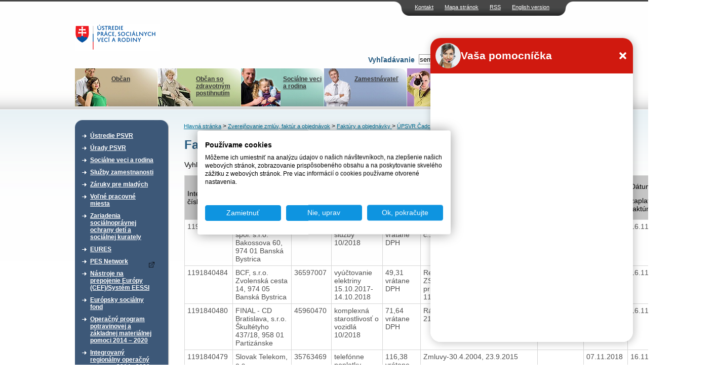

--- FILE ---
content_type: text/html; charset=UTF-8
request_url: https://www.upsvr.gov.sk/zverejnovanie-faktur-aobjednavok/faktury-aobjednavky/faktury-2018-upsvr-cadca.html?page=12&page_id=758949&sortup=datum_zaplatenia_faktury
body_size: 12058
content:
<!DOCTYPE html PUBLIC "-//W3C//DTD XHTML 1.0 Transitional//EN" "http://www.w3.org/TR/xhtml1/DTD/xhtml1-transitional.dtd">
<html xmlns="http://www.w3.org/1999/xhtml" xml:lang="sk" lang="sk">
	<head>
                            <!-- Google Tag Manager -->
            <script>(function(w,d,s,l,i){w[l]=w[l]||[];w[l].push({'gtm.start':
                        new Date().getTime(),event:'gtm.js'});var f=d.getElementsByTagName(s)[0],
                    j=d.createElement(s),dl=l!='dataLayer'?'&l='+l:'';j.async=true;j.src=
                    'https://www.googletagmanager.com/gtm.js?id='+i+dl;f.parentNode.insertBefore(j,f);
                })(window,document,'script','dataLayer','GTM-W5BSDJQM');</script>
            <!-- End Google Tag Manager -->
        
        <script type="text/javascript">var csrf = 'Z8n3ibn80KbhBpoXub8OohoMEpjZTGihgjYMgm6D';</script>
<title>Faktúry 2018 (ÚPSVR Čadca) &gt; ÚPSVaR</title>
<meta http-equiv="Content-Type" content="text/html; charset=utf-8" />
<meta http-equiv="Content-Language" content="sk" />
<meta name="Generator" content="BUXUS" />
<meta name="keywords" content="Faktúry 2018 (ÚPSVR Čadca), ÚPSVR Čadca, Faktúry a objednávky , Zverejňovanie zmlúv, faktúr a objednávok" />
<meta name="robots" content="index, follow" />
<meta name="google-site-verification" content="eon8FzGDBqwvTrOW8xZKKBnI-FKIDEjdyVocssN1WoI" />
<link href="https://www.upsvr.gov.sk/buxus/docs/design/style.css?t=38?1656930801" media="screen" rel="stylesheet" type="text/css" />
<!--[if lte IE 7]><link href="https://www.upsvr.gov.sk/buxus/docs/design/ie7.css?t=38" media="screen" rel="stylesheet" type="text/css" /><![endif]-->
<!--[if lte IE 6]><link href="https://www.upsvr.gov.sk/buxus/docs/design/ie.css?t=38" media="screen" rel="stylesheet" type="text/css" /><![endif]-->
<link href="https://www.upsvr.gov.sk/buxus/docs/design/jquery-ui/smoothness/jquery-ui-1.10.3.custom.min.css" media="screen" rel="stylesheet" type="text/css" />
<link href="/buxus/images/design/favicon.ico" rel="favicon" type="image/x-icon" />
<link href="/buxus/images/design/favicon.ico" rel="icon" type="image/x-icon" />
<link href="/buxus/images/design/favicon.ico" rel="shortcut icon" type="image/x-icon" />
<link href="https://www.upsvr.gov.sk/buxus/docs/jscripts/fancybox/jquery.fancybox-1.3.4.css" media="screen" rel="stylesheet" type="text/css" />
<link href="https://www.upsvr.gov.sk/rss.html?page_id=189" rel="alternate" type="application/rss+xml" title="RSS - nové články" />

<script type="text/javascript" src="https://www.upsvr.gov.sk/buxus/docs/jscripts/jquery-1.10.2.min.js"></script>
<script type="text/javascript" src="https://code.jquery.com/jquery-migrate-1.2.1.min.js"></script>
<script type="text/javascript" src="https://www.upsvr.gov.sk/buxus/docs/jscripts/jquery-ui/minified/jquery-ui.min.js"></script>
<script type="text/javascript" src="https://www.upsvr.gov.sk/buxus/docs/jscripts/scripts.js?1384440922"></script>
<script type="text/javascript" src="/buxus/assets/js-legacy/search.js"></script>
<script type="text/javascript" src="https://www.upsvr.gov.sk/buxus/docs/jscripts/eurocalc.js"></script>
<script type="text/javascript" src="https://www.upsvr.gov.sk/buxus/docs/jscripts/jquery-ui/minified/jquery.ui.core.min.js"></script>
<script type="text/javascript" src="https://www.upsvr.gov.sk/buxus/docs/jscripts/jquery-ui/minified/jquery.ui.datepicker.min.js"></script>
<script type="text/javascript" src="https://www.upsvr.gov.sk/buxus/docs/jscripts/jquery-ui/minified/i18n/jquery.ui.datepicker-sk.min.js"></script>
<script type="text/javascript" src="https://www.upsvr.gov.sk/buxus/docs/jscripts/jquery-ui/minified/jquery.ui.autocomplete.min.js"></script>
<script type="text/javascript" src="https://www.upsvr.gov.sk/buxus/docs/jscripts/swfupload.js"></script>
<script type="text/javascript" src="https://www.upsvr.gov.sk/buxus/docs/jscripts/swfupload.queue.js"></script>
<script type="text/javascript" src="https://www.upsvr.gov.sk/buxus/docs/jscripts/fileprogress.js"></script>
<script type="text/javascript" src="https://www.upsvr.gov.sk/buxus/docs/jscripts/jquery.tools.js"></script>
<script type="text/javascript" src="https://www.upsvr.gov.sk/buxus/docs/jscripts/fancybox/jquery.easing-1.3.pack.js"></script>
<script type="text/javascript" src="https://www.upsvr.gov.sk/buxus/docs/jscripts/fancybox/jquery.mousewheel-3.0.4.pack.js"></script>
<script type="text/javascript" src="https://www.upsvr.gov.sk/buxus/docs/jscripts/fancybox/jquery.fancybox-1.3.4.pack.js"></script>
<script type="text/javascript" src="https://www.upsvr.gov.sk/buxus/docs/js/plupload-3.1.2/js/plupload.full.min.js"></script>
        <script type="text/javascript">
            $(document).ready(function() {
                // Creating custom :external selector
                $.expr[':'].external = function(obj){
                    var ret = !obj.href.match(/^mailto\:/)
                        && !obj.href.match(/^javascript\:/)
                        && ((obj.hostname != location.hostname) || obj.href.match(/target=_blank/))
                        && !obj.href.match(/urad=/)
                        && obj.hostname != 'www.upsvar.sk'
                        && obj.hostname != 'www.upsvr.gov.sk'
                        && obj.href;
                    if($(obj).hasClass('target-blank')) return(true);
                    if($(obj).hasClass('target-this')) return(false);
                    return (ret);
                };

                $('a:external').addClass('external');
                // ||

                $('a.external').attr('target', '_blank');
                $('a.external').attr('href', function () {
                    return ($(this).attr('href').replace('&target=_blank', ''));
                });
                $('a.external').each(function() {
                    var a = $(this);
                    if(a.attr('title') && a.attr('title').length) {
                        a.attr('title', a.attr('title') + ' - Externý odkaz na ' + a.attr('href').replace('?target=_blank', ''));
                    }
                    else {
                        a.attr('title', 'Externý odkaz na ' + a.attr('href').replace('?target=_blank', ''));
                    }
                });

                $(".show-tooltip").tooltip({ position: "bottom center", predelay:200, effect: 'slide'});
            });
        </script>
        <link href="/buxus/docs/design/forms.css?t=1769392496" media="screen" rel="stylesheet" type="text/css" />
        <!-- page_id=758949 -->
 </head>
 <body>
     <!-- Google Tag Manager (noscript) -->
     <noscript><iframe src="https://www.googletagmanager.com/ns.html?id=GTM-W5BSDJQM"
                       height="0" width="0" style="display:none;visibility:hidden"></iframe></noscript>
     <!-- End Google Tag Manager (noscript) -->
 <div id="frame">
		<div id="top_navi">
    	<ul class="float_right">
						<li><a href="https://www.upsvr.gov.sk/kontakt.html?page_id=233" title="Kontakt">Kontakt</a></li>
								<li><a href="https://www.upsvr.gov.sk/mapa-stranok.html?page_id=241" title="Mapa stránok">Mapa stránok</a></li>
								<li><a href="https://www.upsvr.gov.sk/rss.html?page_id=189" title="RSS">RSS</a></li>
						
		<li><a href="https://www.upsvr.gov.sk/zverejnovanie-zmluv-faktur-aobjednavok/zmluvy-faktury-a-objednavky-detskych-domovov/kraj-trnava/cdar-holic-rodinne-domky-1/faktury-2024-cdar-holic-rodinne-domky-1.html?page_id=1323455&lang=en" title="Language version">English version</a></li>		
		
		</ul>
 	</div>				

  <div class="invisible"><a href="#content_start" >Preskočiť navigáciu</a></div>
 	<div id="logo">
 	  <div id="logo_inner">
      <a href="https://www.upsvr.gov.sk/" title="Hlavná stránka"><img src="/buxus/images/design/main_logo.gif" class="float_left" alt="Ústredie práce, sociálnych vecí a rodiny" /></a>
      	<script type="text/javascript">
	$(function() {
		$(".phone-line[title]").tooltip({ position: "bottom center", predelay:200, effect: 'slide'});
	});
	</script>
        		<div style="clear: both;"></div>
        <div style="clear: both;"></div>
		<form method="get" id="form" class="search-form ustredie" action="https://www.upsvr.gov.sk/vysledky-vyhladavania.html?page_id=242" id="search-form">
            <input type="hidden" name="_token" value="Z8n3ibn80KbhBpoXub8OohoMEpjZTGihgjYMgm6D" />
	   		<div id="search_box" class="float_right">
	          	<div class="float_right">
					<input type="text" class="search_width float_left" name="search" id="q" autocomplete="off" value="sem napíšte hľadaný výraz" onblur="return changeColorBack(this);" onfocus="return changeColor(this);"/>
	            	<input type="image" style="float: left;" src="/buxus/images/design/search_button.gif" value="Hľadaj" alt="Hľadaj" title="Hľadaj" class="submit_image" />
				</div>
	        	<div class="float_right" style="padding: 3px;">
	            	<label for="q">Vyhľadávanie</label>
	        	</div>
			</div>
			<div style="clear: both;"></div>
			<div id="search-suggest">
				<div id="search-suggest-top"></div>
				<div id="search-suggest-content">
					<hr />
					<a class="suggest-footer-link" href="#" onclick="$('#form').submit();return(false);">Všetky výsledky <strong>výrazu "fil"</strong> v počte <strong>0</strong></a>
				</div>
				<div id="search-suggest-bottom"></div>
			</div>
		</form>



   	</div>
 	</div>
  <br class="new_float_line" />

  <div id="contentheader">
  		<div id="header_bottom">
		<ul class="float_left">
							<li class="main_menu_li_1" title="menu_1"><a style="background: url('/buxus/images/design/banners/image_235_82_v1.jpeg') no-repeat top right;" href="https://www.upsvr.gov.sk/obcan.html?page_id=235"><img src="https://www.upsvr.gov.sk/buxus/docs/design/banners/family_deco.jpg" alt="Občan" /><br />Občan</a></li>
								<li class="main_menu_li_2" title="menu_2"><a style="background: url('/buxus/images/design/banners/image_236_82_v1.jpeg') no-repeat top right;" href="https://www.upsvr.gov.sk/obcan-so-zdravotnym-postihnutim.html?page_id=236"><img src="https://www.upsvr.gov.sk/buxus/docs/design/banners/disabled_deco.jpg" alt="Občan so zdravotným postihnutím" /><br />Občan so zdravotným postihnutím</a></li>
								<li class="main_menu_li_3" title="menu_3"><a style="background: url('/buxus/images/design/banners/image_237_82_v1.jpeg') no-repeat top right;" href="https://www.upsvr.gov.sk/socialne-veci-a-rodina-2.html?page_id=237"><img src="https://www.upsvr.gov.sk/buxus/docs/design/banners/social_deco.jpg" alt="Sociálne veci a rodina" /><br />Sociálne veci a rodina</a></li>
								<li class="main_menu_li_4" title="menu_4"><a style="background: url('/buxus/images/design/banners/image_238_82_v1.jpeg') no-repeat top right;" href="https://www.upsvr.gov.sk/zamestnavatel.html?page_id=238"><img src="https://www.upsvr.gov.sk/buxus/docs/design/banners/employer_deco.jpg" alt="Zamestnávateľ" /><br />Zamestnávateľ</a></li>
								<li class="main_menu_li_5" title="menu_5"><a style="background: url('/buxus/images/design/banners/image_239_82_v1.jpeg') no-repeat top right;" href="https://www.upsvr.gov.sk/media.html?page_id=239"><img src="https://www.upsvr.gov.sk/buxus/docs/design/banners/media_deco.jpg" alt="Médiá" /><br />Médiá</a></li>
							</ul>
    </div>
    
    					<div class="main_div" id="menu_1" style="z-index:100; background: url('/buxus/images/design/banners/image_235_86_v1.gif') no-repeat top right;">
    		<a href="https://www.upsvr.gov.sk/obcan.html?page_id=235"><img src="https://www.upsvr.gov.sk/buxus/docs/design/banners/family_deco.jpg" alt="Občan" /><br /><b>Občan</b><br /><span><p>Evidencia na úrade (ako, kde a kedy sa zaevidovať), aké informácie poskytuje úrad uchádzačovi o zamestnanie.</p></span></a>
    	</div>
							<div class="main_div" id="menu_2" style="z-index:100; background: url('/buxus/images/design/banners/image_236_86_v1.gif') no-repeat top right;">
    		<a href="https://www.upsvr.gov.sk/obcan-so-zdravotnym-postihnutim.html?page_id=236"><img src="https://www.upsvr.gov.sk/buxus/docs/design/banners/disabled_deco.jpg" alt="Občan so zdravotným postihnutím" /><br /><b>Občan so zdravotným postihnutím</b><br /><span><p>Integrovaná posudková činnosť, parkovacie preukazy, preukazy ZŤP, peňažné príspevky na kompenzáciu, poradenské informačné centrá.</p></span></a>
    	</div>
							<div class="main_div" id="menu_3" style="z-index:100; background: url('/buxus/images/design/banners/image_237_86_v1.gif') no-repeat top right;">
    		<a href="https://www.upsvr.gov.sk/socialne-veci-a-rodina-2.html?page_id=237"><img src="https://www.upsvr.gov.sk/buxus/docs/design/banners/social_deco.jpg" alt="Sociálne veci a rodina" /><br /><b>Sociálne veci a rodina</b><br /><span><p>Finančné príspevky, problémy v rodine, neúplná rodina, profesionálna rodina.</p></span></a>
    	</div>
							<div class="main_div" id="menu_4" style="z-index:100; background: url('/buxus/images/design/banners/image_238_86_v1.gif') no-repeat top right;">
    		<a href="https://www.upsvr.gov.sk/zamestnavatel.html?page_id=238"><img src="https://www.upsvr.gov.sk/buxus/docs/design/banners/employer_deco.jpg" alt="Zamestnávateľ" /><br /><b>Zamestnávateľ</b><br /><span>Nahlasovanie voľných pracovných miest,&nbsp;zamestnávanie občanov so ZP, hromadné prepúšťanie.&nbsp; 
</span></a>
    	</div>
							<div class="main_div" id="menu_5" style="z-index:100; background: url('/buxus/images/design/banners/image_239_86_v1.gif') no-repeat top right;">
    		<a href="https://www.upsvr.gov.sk/media.html?page_id=239"><img src="https://www.upsvr.gov.sk/buxus/docs/design/banners/media_deco.jpg" alt="Médiá" /><br /><b>Médiá</b><br /><span><p>Informačný servis pre médiá, najčastejšie témy, otázky, odpovede, fotografie a materiály na stiahnutie.</p></span></a>
    	</div>
			    
    				
                      </div>

  <div id="contentleft">
    <div id="content_left_inner">
      <div class="top_space">&nbsp;</div>
        										

        <div class="sidebox">
    <div class="boxhead"><div>&nbsp;</div></div>
    <div class="boxbody">
    <div>
	<ul id="main_menu_list">
						<li>
				<a href="https://www.upsvr.gov.sk/ustredie-psvr.html?page_id=211" >Ústredie PSVR</a>
			</li>
							<li>
				<a href="https://www.upsvr.gov.sk/urady-psvr.html?page_id=215" >Úrady PSVR</a>
			</li>
							<li>
				<a href="https://www.upsvr.gov.sk/socialne-veci-a-rodina.html?page_id=212" >Sociálne veci a rodina</a>
			</li>
							<li>
				<a href="https://www.upsvr.gov.sk/sluzby-zamestnanosti.html?page_id=213" >Služby zamestnanosti</a>
			</li>
							<li>
				<a href="https://www.upsvr.gov.sk/zaruky-pre-mladych.html?page_id=482966" >Záruky pre mladých</a>
			</li>
							<li>
				<a href="https://www.upsvr.gov.sk/volne-pracovne-miesta.html?page_id=12925" >Voľné pracovné miesta</a>
			</li>
							<li>
				<a href="https://www.upsvr.gov.sk/zariadenia-socialnopravnej-ochrany-deti-a-socialnej-kurately.html?page_id=123887" >Zariadenia sociálnoprávnej ochrany detí a sociálnej kurately </a>
			</li>
							<li>
				<a href="https://www.upsvr.gov.sk/eures.html?page_id=13140" >EURES</a>
			</li>
							<li>
				<a href="https://www.pesnetwork.eu/sk/?target=_blank" >PES Network</a>
			</li>
							<li>
				<a href="https://www.upsvr.gov.sk/nastroje-na-prepojenie-europy-cef-system-eessi.html?page_id=844550" >Nástroje na prepojenie Európy (CEF)/Systém EESSI</a>
			</li>
							<li>
				<a href="https://www.upsvr.gov.sk/europsky-socialny-fond.html?page_id=214" >Európsky sociálny fond</a>
			</li>
							<li>
				<a href="https://www.upsvr.gov.sk/operacny-program-potravinovej-a-zakladnej-materialnej-pomoci-2014-2020.html?page_id=530818" >Operačný program potravinovej a základnej materiálnej pomoci  2014 – 2020</a>
			</li>
							<li>
				<a href="https://www.upsvr.gov.sk/integrovany-regionalny-operacny-program-2014-2020.html?page_id=831509" >Integrovaný regionálny operačný program 2014 - 2020</a>
			</li>
							<li>
				<a href="https://www.upsvr.gov.sk/operacny-program-kvalita-zivotneho-prostredia.html?page_id=831747" >Operačný program Kvalita životného prostredia</a>
			</li>
							<li>
				<a href="https://www.upsvr.gov.sk/narodne-projekty-oznamenia-o-moznosti-predkladania-ziadosti-o-poskytnutie-financneho-prispevku.html?page_id=525142" >Národné projekty - Oznámenia o možnosti predkladania žiadostí o poskytnutie finančného príspevku </a>
			</li>
							<li>
				<a href="https://www.upsvr.gov.sk/statistiky.html?page_id=1247" >Štatistiky</a>
			</li>
							<li class="active">
				<a href="https://www.upsvr.gov.sk/zverejnovanie-zmluv-faktur-aobjednavok.html?page_id=29549" >Zverejňovanie zmlúv, faktúr a objednávok</a>
				<ul class="submenu">
															<li>
							<a href="https://www.crz.gov.sk?target=_blank" title="Zmluvy zverejnené od 1.1.2012">Zmluvy zverejnené od 1.1.2012</a>
						</li>
																				<li>
							<a href="https://www.upsvr.gov.sk/zverejnovanie-faktur-aobjednavok/faktury-aobjednavky.html?page_id=29554" title="Faktúry a objednávky ">Faktúry a objednávky </a>
						</li>
																				<li>
							<a href="https://www.upsvr.gov.sk/zverejnovanie-zmluv-faktur-aobjednavok/zmluvy-faktury-a-objednavky-detskych-domovov.html?page_id=41750" title="Faktúry a objednávky Centier pre deti a rodiny">Faktúry a objednávky Centier pre deti a rodiny</a>
						</li>
														</ul>
				</li>
								<li>
				<a href="https://www.upsvr.gov.sk/profil-verejneho-obstaravatela.html?page_id=143436" >Profil verejného obstarávateľa</a>
			</li>
							<li>
				<a href="https://www.upsvr.gov.sk/sprava-majetku.html?page_id=297043" >Správa majetku</a>
			</li>
			</ul>
	</div>
    </div>
    </div>
	

      <br class="new_float_line" />
      
                            <div class="sidebox3 grey-box-left">
                    <div class="boxhead3"><div><h2>Chcem podať podnet</h2></div></div>
                    <div class="boxbody3">
                                                <p style="text-align:right">
                            <a href="https://www.upsvr.gov.sk/chcem-podat-podnet.html?page_id=1587"><img src="/buxus/images/design/more_button.gif" alt="viac" /></a></p>
                    </div>
                </div>
                <br class="new_float_line" />
                <br class="new_float_line" />

                <div class="sidebox3 grey-box-left">
                    <div class="boxhead3"><div><h2>Chcem sa poradiť</h2></div></div>
                    <div class="boxbody3">
                                                <p style="text-align:right">
                            <a href="https://www.upsvr.gov.sk/kontakt.html?page_id=233"><img src="/buxus/images/design/more_button.gif" alt="viac" /></a></p>
                    </div>
                </div>
                <br class="new_float_line" />
                <br class="new_float_line" />
            
                                    																								            																															<div class="sidebox2">
				<div class="boxhead2"><h2>Užitočné dokumenty</h2></div>
        		<div class="boxbody2">
				<ul class="second_menu_list">
				<li><a href="https://www.upsvr.gov.sk/vzory-ziadosti-v-slovenskom-jazyku-a-inych-jazykoch.html?page_id=282" title="Vzory žiadostí v slovenskom jazyku a iných jazykoch">Vzory žiadostí v slovenskom jazyku a iných jazykoch</a></li><li><a href="https://www.upsvr.gov.sk/pravne-predpisy.html?page_id=283" title="Právne predpisy">Právne predpisy</a></li>				</ul>
				</div>
				</div>
			

      <br class="new_float_line" />
                                          													            													            																				<div class="sidebox2">
				<div class="boxhead2"><h2>Užívateľský servis</h2></div>
        		<div class="boxbody2">
          		<ul class="second_menu_list">
				<li><a href="https://www.upsvr.gov.sk/slobodny-pristup-k-informaciam.html?page_id=243" title="Slobodný prístup k informáciám">Slobodný prístup k informáciám</a></li><li><a href="http://www.upsvar.sk/ustredie-psvr/generalny-riaditel-ustredia-prace-socialnych-veci-a-rodiny/ochrana-osobnych-udajov.html?page_id=186015" title="Ochrana osobných údajov">Ochrana osobných údajov</a></li><li><a href="http://www.upsvr.gov.sk/ustredie-psvr/integrovany-manazersky-system/system-manazerstva-proti-korupcii/oznamovanie-protispolocenskej-a-korupcnej-cinnosti.html?page_id=1170029" title="Oznamovanie protispoločenskej činnosti">Oznamovanie protispoločenskej činnosti</a></li>				</ul>
				</div>
				</div>
			
      <br class="new_float_line" />
                	                        													            													            													            													            																				<div class="sidebox2">
				<div class="boxhead2"><h2>Naše registre</h2></div>
        		<div class="boxbody2">
          		<ul class="second_menu_list">
				<li><a href="https://www.upsvr.gov.sk/sluzby-zamestnanosti/nestatne-sluzby-zamestnanosti/sprostredkovanie-zamestnania-za-uhradu.html?page_id=13025" title="Sprostredkovatelia zamestnania za úhradu">Sprostredkovatelia zamestnania za úhradu</a></li><li><a href="https://www.upsvr.gov.sk/sluzby-zamestnanosti/nestatne-sluzby-zamestnanosti/agentury-podporovaneho-zamestnavania.html?page_id=13042" title="Agentúry podporovaného zamestnávania">Agentúry podporovaného zamestnávania</a></li><li><a href="https://www.upsvr.gov.sk/sluzby-zamestnanosti/nestatne-sluzby-zamestnanosti/agentury-docasneho-zamestnavania.html?page_id=13034" title="Agentúry dočasného zamestnávania">Agentúry dočasného zamestnávania</a></li><li><a href="https://www.upsvr.gov.sk/sluzby-zamestnanosti/informacie-pre-zamestnavatela/socialne-podniky-pracovnej-integracie.html?page_id=12977" title="Sociálne podniky">Sociálne podniky</a></li><li><a href="https://www.upsvr.gov.sk/sluzby-zamestnanosti/nastroje-aktivnych-opatreni-trhu-prace/podpora-zamestnavania-obcanov-so-zdravotnym-postihnutim/55-chranena-dielna-a-chranene-pracovisko.html?page_id=13312" title="Chránené dielne a chránené pracoviská">Chránené dielne a chránené pracoviská</a></li>				</ul>
				</div>
				</div>
			
      <br class="new_float_line" />
      <br class="new_float_line" />

	      			<p class="align_center">
			<a href="http://www.eures.sk" title="EURES"><img class="banners" src="/buxus/images/banners/banner_EURESupraveny1.jpg" alt="EURES" /></a>
		</p>	
			<p class="align_center">
			<a href="http://www.dobrovolnictvo.sk" title="DOBROVOĽNÍCTVO.SK"><img class="banners" src="/buxus/images/banners/dobrovolnictvoSK.png" alt="DOBROVOĽNÍCTVO.SK" /></a>
		</p>	
			<p class="align_center">
			<a href="https://zastavmenasilie.sk/" title="Národná non-stop linka pre ženy zažívajúce násilie 0800 212 212"><img class="banners" src="/buxus/images/banners/Bez_nazvu_4.png" alt="Národná non-stop linka pre ženy zažívajúce násilie 0800 212 212" /></a>
		</p>	
			<p class="align_center">
			<a href="http://www.detstvobeznasilia.gov.sk/" title="Detstvo bez násilia"><img class="banners" src="/buxus/images/banners/dedd.PNG" alt="Detstvo bez násilia" /></a>
		</p>	
			<p class="align_center">
			<a href="http://www.cipc.gov.sk/?target=_blank" title="Centrum pre medzinárodnoprávnu ochranu detí a mládeže"><img class="banners" src="/buxus/images/banners/CIPC_logo2.png" alt="Centrum pre medzinárodnoprávnu ochranu detí a mládeže" /></a>
		</p>	
			<p class="align_center">
			<a href="https://www.employment.gov.sk/sk/" title="Ministerstvo práce, sociálnych vecí a rodiny Slovenskej republiky"><img class="banners" src="/buxus/images/banners/mpsvr_2.png" alt="Ministerstvo práce, sociálnych vecí a rodiny Slovenskej republiky" /></a>
		</p>	
			<p class="align_center">
			<a href="https://www.ip.gov.sk/" title="Národný inšpektorát práce"><img class="banners" src="/buxus/images/banners/NIP.png" alt="Národný inšpektorát práce" /></a>
		</p>	
			<p class="align_center">
			<a href="https://www.socpoist.sk/" title="Sociálna poisťovňa"><img class="banners" src="/buxus/images/banners/Socialna_poistovna_4.jpg" alt="Sociálna poisťovňa" /></a>
		</p>	
			<p class="align_center">
			<a href="https://www.upsvr.gov.sk/buxus/docs/download/Zoznam_emailovych_adries_prveho_kontaktu.pdf" title=""><img class="banners" src="/buxus/images/banners/upsvr_banner_zachran_dieta_168x44_08-2024_2.png" alt="" /></a>
		</p>	
	    </div>
  </div>
  <div class="invisible"><a name="content_start">Obsah</a></div>

  <div id="contentcenter">
      <div class="top_space">&nbsp;</div>
                		<div id="navi">
													<a href="https://www.upsvr.gov.sk/" title="Hlavná stránka">Hlavná stránka</a>
																						&gt; <a href="https://www.upsvr.gov.sk/zverejnovanie-zmluv-faktur-aobjednavok.html?page_id=29549" title="Zverejňovanie zmlúv, faktúr a objednávok">Zverejňovanie zmlúv, faktúr a objednávok</a>
						
																						&gt; <a href="https://www.upsvr.gov.sk/zverejnovanie-faktur-aobjednavok/faktury-aobjednavky.html?page_id=29554" title="Faktúry a objednávky ">Faktúry a objednávky </a>
						
																						&gt; <a href="https://www.upsvr.gov.sk/zverejnovanie-faktur-aobjednavok/faktury-aobjednavky/upsvr-cadca.html?page_id=29644" title="ÚPSVR Čadca">ÚPSVR Čadca</a>
						
							
            
		</div>
					            	  <div class="homepage_sub2">		  <div class="homepage_side_inner">
		  	<!--PRINT_THIS_BEGIN-->	      				<h1 class="title">Faktúry 2018 (ÚPSVR Čadca)</h1>
									
            <div class="search">
                <form method="post" action="https://www.upsvr.gov.sk/zverejnovanie-faktur-aobjednavok/faktury-aobjednavky/faktury-2018-upsvr-cadca.html?page_id=758949">
                    <input type="hidden" name="_token" value="Z8n3ibn80KbhBpoXub8OohoMEpjZTGihgjYMgm6D" />
                    Vyhľadať: <input type="text" name="search" value="" />
                    <input type="hidden" name="sortup" value="datum_zaplatenia_faktury" />                                        <input type="submit" value="Vyhľadať faktúry" />
                </form>
            </div>


									
						<div id="content_list">
				<div id="docs">
					<table cellspacing="0" cellpadding="0" border="1" class="table_list">
					<tbody><tr>
					  <th class=""><div class="sort">
					  <a class="sort-up" href=https://www.upsvr.gov.sk/zverejnovanie-faktur-aobjednavok/faktury-aobjednavky/faktury-2018-upsvr-cadca.html?page_id=758949&sortup=cislo_faktury><img border="0" alt="Zoradiť vzostupne" src="/buxus/images/design/sort.gif"></a>
					  <a class="sort-down" href=https://www.upsvr.gov.sk/zverejnovanie-faktur-aobjednavok/faktury-aobjednavky/faktury-2018-upsvr-cadca.html?page_id=758949&sortdown=cislo_faktury><img border="0" alt="Zoradiť zostupne" src="/buxus/images/design/sort.gif"></a></div>Interné číslo</th>

					  <th class=""><div class="sort">
					  <a class="sort-up" href=https://www.upsvr.gov.sk/zverejnovanie-faktur-aobjednavok/faktury-aobjednavky/faktury-2018-upsvr-cadca.html?page_id=758949&sortup=dodavatel_nazov><img border="0" alt="Zoradiť vzostupne" src="/buxus/images/design/sort.gif"></a>
					  <a class="sort-down" href=https://www.upsvr.gov.sk/zverejnovanie-faktur-aobjednavok/faktury-aobjednavky/faktury-2018-upsvr-cadca.html?page_id=758949&sortdown=dodavatel_nazov><img border="0" alt="Zoradiť zostupne" src="/buxus/images/design/sort.gif"></a></div>Dodávateľ</th>

					  <th class=""><div class="sort">
					  <a class="sort-up" href=https://www.upsvr.gov.sk/zverejnovanie-faktur-aobjednavok/faktury-aobjednavky/faktury-2018-upsvr-cadca.html?page_id=758949&sortup=dodavatel_ico><img border="0" alt="Zoradiť vzostupne" src="/buxus/images/design/sort.gif"></a>
					  <a class="sort-down" href=https://www.upsvr.gov.sk/zverejnovanie-faktur-aobjednavok/faktury-aobjednavky/faktury-2018-upsvr-cadca.html?page_id=758949&sortdown=dodavatel_ico><img border="0" alt="Zoradiť zostupne" src="/buxus/images/design/sort.gif"></a></div>IČO</th>

					  <th class=""><div class="sort">
					  <a class="sort-up" href=https://www.upsvr.gov.sk/zverejnovanie-faktur-aobjednavok/faktury-aobjednavky/faktury-2018-upsvr-cadca.html?page_id=758949&sortup=faktura_popis><img border="0" alt="rozaditť zoznam vzostupne" src="/buxus/images/design/sort.gif"></a>
					  <a class="sort-down" href=https://www.upsvr.gov.sk/zverejnovanie-faktur-aobjednavok/faktury-aobjednavky/faktury-2018-upsvr-cadca.html?page_id=758949&sortdown=faktura_popis><img border="0" alt="rozaditť zoznam zostupne" src="/buxus/images/design/sort.gif"></a></div>Faktúrované plnenie</th>

					  <th class=""><div class="sort">
					  <a class="sort-up" href=https://www.upsvr.gov.sk/zverejnovanie-faktur-aobjednavok/faktury-aobjednavky/faktury-2018-upsvr-cadca.html?page_id=758949&sortup=zmluva_celkove_plnenie><img border="0" alt="rozaditť zoznam vzostupne" src="/buxus/images/design/sort.gif"></a>
					  <a class="sort-down" href=https://www.upsvr.gov.sk/zverejnovanie-faktur-aobjednavok/faktury-aobjednavky/faktury-2018-upsvr-cadca.html?page_id=758949&sortdown=zmluva_celkove_plnenie><img border="0" alt="rozaditť zoznam zostupne" src="/buxus/images/design/sort.gif"></a></div>Hodnota plnenia v &euro;</th>

					  <th class=""><div class="sort">
					  <a class="sort-up" href=https://www.upsvr.gov.sk/zverejnovanie-faktur-aobjednavok/faktury-aobjednavky/faktury-2018-upsvr-cadca.html?page_id=758949&sortup=zmluva><img border="0" alt="rozaditť zoznam vzostupne" src="/buxus/images/design/sort.gif"></a>
					  <a class="sort-down" href=https://www.upsvr.gov.sk/zverejnovanie-faktur-aobjednavok/faktury-aobjednavky/faktury-2018-upsvr-cadca.html?page_id=758949&sortdown=zmluva><img border="0" alt="rozaditť zoznam zostupne" src="/buxus/images/design/sort.gif"></a></div>Zmluva</th>

					  <th class=""><div class="sort">
					  <a class="sort-up" href=https://www.upsvr.gov.sk/zverejnovanie-faktur-aobjednavok/faktury-aobjednavky/faktury-2018-upsvr-cadca.html?page_id=758949&sortup=objednavka><img border="0" alt="rozaditť zoznam vzostupne" src="/buxus/images/design/sort.gif"></a>
					  <a class="sort-down" href=https://www.upsvr.gov.sk/zverejnovanie-faktur-aobjednavok/faktury-aobjednavky/faktury-2018-upsvr-cadca.html?page_id=758949&sortdown=objednavka><img border="0" alt="rozaditť zoznam zostupne" src="/buxus/images/design/sort.gif"></a></div>Objednávka</th>

					  <th class=""><div class="sort">
					  <a class="sort-up" href=https://www.upsvr.gov.sk/zverejnovanie-faktur-aobjednavok/faktury-aobjednavky/faktury-2018-upsvr-cadca.html?page_id=758949&sortup=datum_dorucenia_faktury><img border="0" alt="rozaditť zoznam vzostupne" src="/buxus/images/design/sort.gif"></a>
					  <a class="sort-down" href=https://www.upsvr.gov.sk/zverejnovanie-faktur-aobjednavok/faktury-aobjednavky/faktury-2018-upsvr-cadca.html?page_id=758949&sortdown=datum_dorucenia_faktury><img border="0" alt="rozaditť zoznam zostupne" src="/buxus/images/design/sort.gif"></a></div>Dátum doručenia faktúry</th>

					  <th class=""><div class="sort">
					  <a class="sort-up" href=https://www.upsvr.gov.sk/zverejnovanie-faktur-aobjednavok/faktury-aobjednavky/faktury-2018-upsvr-cadca.html?page_id=758949&sortup=datum_zaplatenia_faktury><img border="0" alt="rozaditť zoznam vzostupne" src="/buxus/images/design/sort.gif"></a>
					  <a class="sort-down" href=https://www.upsvr.gov.sk/zverejnovanie-faktur-aobjednavok/faktury-aobjednavky/faktury-2018-upsvr-cadca.html?page_id=758949&sortdown=datum_zaplatenia_faktury><img border="0" alt="rozaditť zoznam zostupne" src="/buxus/images/design/sort.gif"></a></div>Dátum zaplatenia faktúry</th>

                        <th class=""><div class="sort">
                                <a class="sort-up" href=https://www.upsvr.gov.sk/zverejnovanie-faktur-aobjednavok/faktury-aobjednavky/faktury-2018-upsvr-cadca.html?page_id=758949&sortup=sort_date_time><img border="0" alt="rozaditť zoznam vzostupne" src="/buxus/images/design/sort.gif"></a>
                                <a class="sort-down" href=https://www.upsvr.gov.sk/zverejnovanie-faktur-aobjednavok/faktury-aobjednavky/faktury-2018-upsvr-cadca.html?page_id=758949&sortdown=sort_date_time><img border="0" alt="rozaditť zoznam zostupne" src="/buxus/images/design/sort.gif"></a></div>Dátum zverejnenia</th>

					</tr>
														<tr valign="top" class="">

													<td class=""><span>
								1191840485							</span>&nbsp;</td>
												<td class="">PRIMA INVEST, spol. s.r.o.<br />Bakossova 60, 974 01 Banská Bystrica</td>
						<td class="">31644791&nbsp;</td>
						<td class="">upratovacie služby 10/2018&nbsp;</td>
						<td class="price">2053,54&nbsp;<br />
						vrátane DPH</td>
						<td class="">Realizačná zmluva č.159/119/2018-16.5.2018&nbsp;</td>
						<td class="">&nbsp;</td>
						<td class="">09.11.2018&nbsp;</td>
						<td class="">16.11.2018&nbsp;</td>
                        <td class="">2.1.2019&nbsp;</td>

					</tr>
									<!--
					<h2>
						<a href="https://www.upsvr.gov.sk/zverejnovanie-faktur-aobjednavok/faktury-aobjednavky/faktury-2018-upsvr-cadca/1191840485.html?page_id=854292" title="1191840485">1191840485</a>
											</h2>
											<p class="homepage_box_text">
													</p>
						<p class="homepage_box_info">
							<a href=https://www.upsvr.gov.sk/zverejnovanie-faktur-aobjednavok/faktury-aobjednavky.html?page_id=29554>Faktúry a objednávky </a>
						</p>
						<a class="homepage_box_more" href="https://www.upsvr.gov.sk/zverejnovanie-faktur-aobjednavok/faktury-aobjednavky/faktury-2018-upsvr-cadca/1191840485.html?page_id=854292">viac</a>
					    <br class="new_float_line" />
					    <p class="homepage_divider" >&nbsp;</p>
					 					 -->
														<tr valign="top" class="">

													<td class=""><span>
								1191840484							</span>&nbsp;</td>
												<td class="">BCF, s.r.o.<br />Zvolenská cesta 14, 974 05 Banská Bystrica</td>
						<td class="">36597007&nbsp;</td>
						<td class="">vyúčtovanie elektriny 15.10.2017-14.10.2018&nbsp;</td>
						<td class="price">49,31&nbsp;<br />
						vrátane DPH</td>
						<td class="">Realizačná zmluva č.1121VP-ZSE/2017E-11.10.2017, Dohoda o pristúpení k RD č.343/OVS/2017-11.10.2017&nbsp;</td>
						<td class="">&nbsp;</td>
						<td class="">09.11.2018&nbsp;</td>
						<td class="">16.11.2018&nbsp;</td>
                        <td class="">2.1.2019&nbsp;</td>

					</tr>
									<!--
					<h2>
						<a href="https://www.upsvr.gov.sk/zverejnovanie-faktur-aobjednavok/faktury-aobjednavky/faktury-2018-upsvr-cadca/1191840484.html?page_id=854291" title="1191840484">1191840484</a>
											</h2>
											<p class="homepage_box_text">
													</p>
						<p class="homepage_box_info">
							<a href=https://www.upsvr.gov.sk/zverejnovanie-faktur-aobjednavok/faktury-aobjednavky.html?page_id=29554>Faktúry a objednávky </a>
						</p>
						<a class="homepage_box_more" href="https://www.upsvr.gov.sk/zverejnovanie-faktur-aobjednavok/faktury-aobjednavky/faktury-2018-upsvr-cadca/1191840484.html?page_id=854291">viac</a>
					    <br class="new_float_line" />
					    <p class="homepage_divider" >&nbsp;</p>
					 					 -->
														<tr valign="top" class="">

													<td class=""><span>
								1191840480							</span>&nbsp;</td>
												<td class="">FINAL - CD Bratislava, s.r.o.<br />Škultétyho 437/18, 958 01 Partizánske</td>
						<td class="">45960470&nbsp;</td>
						<td class="">komplexná starostlivosť o vozidlá 10/2018&nbsp;</td>
						<td class="price">71,64&nbsp;<br />
						vrátane DPH</td>
						<td class="">Rámcová dohoda č. 216/OVS/2016-4.4.2016&nbsp;</td>
						<td class="">&nbsp;</td>
						<td class="">08.11.2018&nbsp;</td>
						<td class="">16.11.2018&nbsp;</td>
                        <td class="">29.11.2018&nbsp;</td>

					</tr>
									<!--
					<h2>
						<a href="https://www.upsvr.gov.sk/zverejnovanie-faktur-aobjednavok/faktury-aobjednavky/faktury-2018-upsvr-cadca/1191840480.html?page_id=846175" title="1191840480">1191840480</a>
											</h2>
											<p class="homepage_box_text">
													</p>
						<p class="homepage_box_info">
							<a href=https://www.upsvr.gov.sk/zverejnovanie-faktur-aobjednavok/faktury-aobjednavky.html?page_id=29554>Faktúry a objednávky </a>
						</p>
						<a class="homepage_box_more" href="https://www.upsvr.gov.sk/zverejnovanie-faktur-aobjednavok/faktury-aobjednavky/faktury-2018-upsvr-cadca/1191840480.html?page_id=846175">viac</a>
					    <br class="new_float_line" />
					    <p class="homepage_divider" >&nbsp;</p>
					 					 -->
														<tr valign="top" class="">

													<td class=""><span>
								1191840479							</span>&nbsp;</td>
												<td class="">Slovak Telekom, a.s.<br />Bajkalská 28, 817 62 Bratislava</td>
						<td class="">35763469&nbsp;</td>
						<td class="">telefónne poplatky, internet 10/2018&nbsp;</td>
						<td class="price">116,38&nbsp;<br />
						vrátane DPH</td>
						<td class="">Zmluvy-30.4.2004, 23.9.2015&nbsp;</td>
						<td class="">&nbsp;</td>
						<td class="">07.11.2018&nbsp;</td>
						<td class="">16.11.2018&nbsp;</td>
                        <td class="">29.11.2018&nbsp;</td>

					</tr>
									<!--
					<h2>
						<a href="https://www.upsvr.gov.sk/zverejnovanie-faktur-aobjednavok/faktury-aobjednavky/faktury-2018-upsvr-cadca/1191840479.html?page_id=846174" title="1191840479">1191840479</a>
											</h2>
											<p class="homepage_box_text">
													</p>
						<p class="homepage_box_info">
							<a href=https://www.upsvr.gov.sk/zverejnovanie-faktur-aobjednavok/faktury-aobjednavky.html?page_id=29554>Faktúry a objednávky </a>
						</p>
						<a class="homepage_box_more" href="https://www.upsvr.gov.sk/zverejnovanie-faktur-aobjednavok/faktury-aobjednavky/faktury-2018-upsvr-cadca/1191840479.html?page_id=846174">viac</a>
					    <br class="new_float_line" />
					    <p class="homepage_divider" >&nbsp;</p>
					 					 -->
														<tr valign="top" class="">

													<td class=""><span>
								1191840478							</span>&nbsp;</td>
												<td class="">BCF, s.r.o.<br />Zvolenská cesta 14, 974 05 Banská Bystrica</td>
						<td class="">36597007&nbsp;</td>
						<td class="">splátka elektrickej energie 11/2018&nbsp;</td>
						<td class="price">38,63&nbsp;<br />
						vrátane DPH</td>
						<td class="">Realizačná zmluva č.1121VP_ZSE/2018E-4.10.2018, Dohoda o pristúpení k Rámcovej dohode č.434/OVS/2018-4.10.2018 &nbsp;</td>
						<td class="">&nbsp;</td>
						<td class="">07.11.2018&nbsp;</td>
						<td class="">16.11.2018&nbsp;</td>
                        <td class="">29.11.2018&nbsp;</td>

					</tr>
									<!--
					<h2>
						<a href="https://www.upsvr.gov.sk/zverejnovanie-faktur-aobjednavok/faktury-aobjednavky/faktury-2018-upsvr-cadca/1191840478.html?page_id=846173" title="1191840478">1191840478</a>
											</h2>
											<p class="homepage_box_text">
													</p>
						<p class="homepage_box_info">
							<a href=https://www.upsvr.gov.sk/zverejnovanie-faktur-aobjednavok/faktury-aobjednavky.html?page_id=29554>Faktúry a objednávky </a>
						</p>
						<a class="homepage_box_more" href="https://www.upsvr.gov.sk/zverejnovanie-faktur-aobjednavok/faktury-aobjednavky/faktury-2018-upsvr-cadca/1191840478.html?page_id=846173">viac</a>
					    <br class="new_float_line" />
					    <p class="homepage_divider" >&nbsp;</p>
					 					 -->
														<tr valign="top" class="">

													<td class=""><span>
								1191840477							</span>&nbsp;</td>
												<td class="">BCF, s.r.o.<br />Zvolenská cesta 14, 974 05 Banská Bystrica</td>
						<td class="">36597007&nbsp;</td>
						<td class="">splátka elektrickej energie 11/2018&nbsp;</td>
						<td class="price">55,97&nbsp;<br />
						vrátane DPH</td>
						<td class="">Realizačná zmluva č.1121VP_ZSE/2018E-4.10.2018, Dohoda o pristúpení k Rámcovej dohode č.434/OVS/2018-4.10.2018&nbsp;</td>
						<td class="">&nbsp;</td>
						<td class="">07.11.2018&nbsp;</td>
						<td class="">16.11.2018&nbsp;</td>
                        <td class="">29.11.2018&nbsp;</td>

					</tr>
									<!--
					<h2>
						<a href="https://www.upsvr.gov.sk/zverejnovanie-faktur-aobjednavok/faktury-aobjednavky/faktury-2018-upsvr-cadca/1191840477.html?page_id=846171" title="1191840477">1191840477</a>
											</h2>
											<p class="homepage_box_text">
													</p>
						<p class="homepage_box_info">
							<a href=https://www.upsvr.gov.sk/zverejnovanie-faktur-aobjednavok/faktury-aobjednavky.html?page_id=29554>Faktúry a objednávky </a>
						</p>
						<a class="homepage_box_more" href="https://www.upsvr.gov.sk/zverejnovanie-faktur-aobjednavok/faktury-aobjednavky/faktury-2018-upsvr-cadca/1191840477.html?page_id=846171">viac</a>
					    <br class="new_float_line" />
					    <p class="homepage_divider" >&nbsp;</p>
					 					 -->
														<tr valign="top" class="">

													<td class=""><span>
								2018/178526							</span>&nbsp;</td>
												<td class="">Newport Group, a.s.<br />Lazaretská 23, 811 09 Bratislava</td>
						<td class="">46279610&nbsp;</td>
						<td class="">inkluzívne vzdelávanie&nbsp;</td>
						<td class="price">19729,00&nbsp;<br />
						bez DPH</td>
						<td class="">Zmluva č.247/OAOTP/2017&nbsp;</td>
						<td class="">38/2018, 18/19/540/1&nbsp;</td>
						<td class="">05.11.2018&nbsp;</td>
						<td class="">19.11.2018&nbsp;</td>
                        <td class="">25.2.2019&nbsp;</td>

					</tr>
									<!--
					<h2>
						<a href="https://www.upsvr.gov.sk/zverejnovanie-faktur-aobjednavok/faktury-aobjednavky/faktury-2018-upsvr-cadca/2018-178526.html?page_id=879029" title="2018/178526">2018/178526</a>
											</h2>
											<p class="homepage_box_text">
													</p>
						<p class="homepage_box_info">
							<a href=https://www.upsvr.gov.sk/zverejnovanie-faktur-aobjednavok/faktury-aobjednavky.html?page_id=29554>Faktúry a objednávky </a>
						</p>
						<a class="homepage_box_more" href="https://www.upsvr.gov.sk/zverejnovanie-faktur-aobjednavok/faktury-aobjednavky/faktury-2018-upsvr-cadca/2018-178526.html?page_id=879029">viac</a>
					    <br class="new_float_line" />
					    <p class="homepage_divider" >&nbsp;</p>
					 					 -->
														<tr valign="top" class="">

													<td class=""><span>
								1191840502							</span>&nbsp;</td>
												<td class="">AK two, s.r.o.<br />1.mája 1367, 023 02 Krásno nad Kysucou</td>
						<td class="">36688347&nbsp;</td>
						<td class="">zdravotné výkony na účely sociálnej pomoci&nbsp;</td>
						<td class="price">41,82&nbsp;<br />
						bez DPH</td>
						<td class="">Zákon č.447/2008 Z.z.&nbsp;</td>
						<td class="">&nbsp;</td>
						<td class="">05.10.2018&nbsp;</td>
						<td class="">19.11.2018&nbsp;</td>
                        <td class="">2.1.2019&nbsp;</td>

					</tr>
									<!--
					<h2>
						<a href="https://www.upsvr.gov.sk/zverejnovanie-faktur-aobjednavok/faktury-aobjednavky/faktury-2018-upsvr-cadca/1191840502.html?page_id=854381" title="1191840502">1191840502</a>
											</h2>
											<p class="homepage_box_text">
													</p>
						<p class="homepage_box_info">
							<a href=https://www.upsvr.gov.sk/zverejnovanie-faktur-aobjednavok/faktury-aobjednavky.html?page_id=29554>Faktúry a objednávky </a>
						</p>
						<a class="homepage_box_more" href="https://www.upsvr.gov.sk/zverejnovanie-faktur-aobjednavok/faktury-aobjednavky/faktury-2018-upsvr-cadca/1191840502.html?page_id=854381">viac</a>
					    <br class="new_float_line" />
					    <p class="homepage_divider" >&nbsp;</p>
					 					 -->
														<tr valign="top" class="">

													<td class=""><span>
								1191840509							</span>&nbsp;</td>
												<td class="">Slovnaft, a.s.<br />Vlčie hrdlo 1, 82412 Bratislava</td>
						<td class="">31322832&nbsp;</td>
						<td class="">pohonné hmoty&nbsp;</td>
						<td class="price">226,50&nbsp;<br />
						vrátane DPH</td>
						<td class="">Zmluva,reg.č.002863/73120/2004-1.7.2004&nbsp;</td>
						<td class="">&nbsp;</td>
						<td class="">20.11.2018&nbsp;</td>
						<td class="">27.11.2018&nbsp;</td>
                        <td class="">2.1.2019&nbsp;</td>

					</tr>
									<!--
					<h2>
						<a href="https://www.upsvr.gov.sk/zverejnovanie-faktur-aobjednavok/faktury-aobjednavky/faktury-2018-upsvr-cadca/1191840509.html?page_id=854440" title="1191840509">1191840509</a>
											</h2>
											<p class="homepage_box_text">
													</p>
						<p class="homepage_box_info">
							<a href=https://www.upsvr.gov.sk/zverejnovanie-faktur-aobjednavok/faktury-aobjednavky.html?page_id=29554>Faktúry a objednávky </a>
						</p>
						<a class="homepage_box_more" href="https://www.upsvr.gov.sk/zverejnovanie-faktur-aobjednavok/faktury-aobjednavky/faktury-2018-upsvr-cadca/1191840509.html?page_id=854440">viac</a>
					    <br class="new_float_line" />
					    <p class="homepage_divider" >&nbsp;</p>
					 					 -->
														<tr valign="top" class="">

													<td class=""><span>
								1191840506							</span>&nbsp;</td>
												<td class="">STRABAG Property and Facility Services, s.r.o.<br />Dunajská 32, 817 85 Bratislava</td>
						<td class="">36361127&nbsp;</td>
						<td class="">oprava kotla&nbsp;</td>
						<td class="price">92,10&nbsp;<br />
						vrátane DPH</td>
						<td class="">Zmluva č.VOB/41/20016-M_OVO-9.3.2016&nbsp;</td>
						<td class="">47/2018-22.10.2018&nbsp;</td>
						<td class="">16.11.2018&nbsp;</td>
						<td class="">27.11.2018&nbsp;</td>
                        <td class="">2.1.2019&nbsp;</td>

					</tr>
									<!--
					<h2>
						<a href="https://www.upsvr.gov.sk/zverejnovanie-faktur-aobjednavok/faktury-aobjednavky/faktury-2018-upsvr-cadca/1191840506.html?page_id=854433" title="1191840506">1191840506</a>
											</h2>
											<p class="homepage_box_text">
													</p>
						<p class="homepage_box_info">
							<a href=https://www.upsvr.gov.sk/zverejnovanie-faktur-aobjednavok/faktury-aobjednavky.html?page_id=29554>Faktúry a objednávky </a>
						</p>
						<a class="homepage_box_more" href="https://www.upsvr.gov.sk/zverejnovanie-faktur-aobjednavok/faktury-aobjednavky/faktury-2018-upsvr-cadca/1191840506.html?page_id=854433">viac</a>
					    <br class="new_float_line" />
					    <p class="homepage_divider" >&nbsp;</p>
					 					 -->
														<tr valign="top" class="">

													<td class=""><span>
								1191840505							</span>&nbsp;</td>
												<td class="">STRABAG Property and Facility Services, s.r.o.<br />Dunajská 32, 817 85 Bratislava</td>
						<td class="">36361127&nbsp;</td>
						<td class="">komplexná správa objektov ÚPSVaR 10/2018&nbsp;</td>
						<td class="price">2340,23&nbsp;<br />
						vrátane DPH</td>
						<td class="">Zmluva č.VOB/41/20016-M_OVO-9.3.2016&nbsp;</td>
						<td class="">&nbsp;</td>
						<td class="">16.11.2018&nbsp;</td>
						<td class="">27.11.2018&nbsp;</td>
                        <td class="">2.1.2019&nbsp;</td>

					</tr>
									<!--
					<h2>
						<a href="https://www.upsvr.gov.sk/zverejnovanie-faktur-aobjednavok/faktury-aobjednavky/faktury-2018-upsvr-cadca/1191840505.html?page_id=854431" title="1191840505">1191840505</a>
											</h2>
											<p class="homepage_box_text">
													</p>
						<p class="homepage_box_info">
							<a href=https://www.upsvr.gov.sk/zverejnovanie-faktur-aobjednavok/faktury-aobjednavky.html?page_id=29554>Faktúry a objednávky </a>
						</p>
						<a class="homepage_box_more" href="https://www.upsvr.gov.sk/zverejnovanie-faktur-aobjednavok/faktury-aobjednavky/faktury-2018-upsvr-cadca/1191840505.html?page_id=854431">viac</a>
					    <br class="new_float_line" />
					    <p class="homepage_divider" >&nbsp;</p>
					 					 -->
														<tr valign="top" class="">

													<td class=""><span>
								1191840503							</span>&nbsp;</td>
												<td class="">Xepap, s.r.o.<br />Jesenského 4703, 960 01 Zvolen</td>
						<td class="">31628605&nbsp;</td>
						<td class="">kancelársky materiál&nbsp;</td>
						<td class="price">1165,70&nbsp;<br />
						vrátane DPH</td>
						<td class="">Dohoda o prisúpení k RD č.230/OVS/2017-15.5.2017, Rámcová dohoda č.sp.:9385/2017-M_ODSM-18.4.2017&nbsp;</td>
						<td class="">57/2018-12.11.2018&nbsp;</td>
						<td class="">15.11.2018&nbsp;</td>
						<td class="">27.11.2018&nbsp;</td>
                        <td class="">2.1.2019&nbsp;</td>

					</tr>
									<!--
					<h2>
						<a href="https://www.upsvr.gov.sk/zverejnovanie-faktur-aobjednavok/faktury-aobjednavky/faktury-2018-upsvr-cadca/1191840503.html?page_id=854424" title="1191840503">1191840503</a>
											</h2>
											<p class="homepage_box_text">
													</p>
						<p class="homepage_box_info">
							<a href=https://www.upsvr.gov.sk/zverejnovanie-faktur-aobjednavok/faktury-aobjednavky.html?page_id=29554>Faktúry a objednávky </a>
						</p>
						<a class="homepage_box_more" href="https://www.upsvr.gov.sk/zverejnovanie-faktur-aobjednavok/faktury-aobjednavky/faktury-2018-upsvr-cadca/1191840503.html?page_id=854424">viac</a>
					    <br class="new_float_line" />
					    <p class="homepage_divider" >&nbsp;</p>
					 					 -->
														<tr valign="top" class="">

													<td class=""><span>
								1191840508							</span>&nbsp;</td>
												<td class="">Krošláková Zuzana, MUDr.<br />č.535, 023 04 Stará Bystrica</td>
						<td class="">47232447&nbsp;</td>
						<td class="">zdravotné výkony na účely sociálnej pomoci&nbsp;</td>
						<td class="price">83,64&nbsp;<br />
						vrátane DPH</td>
						<td class="">Zákon č.447/2008 Z.z.&nbsp;</td>
						<td class="">&nbsp;</td>
						<td class="">20.11.2018&nbsp;</td>
						<td class="">04.12.2018&nbsp;</td>
                        <td class="">2.1.2019&nbsp;</td>

					</tr>
									<!--
					<h2>
						<a href="https://www.upsvr.gov.sk/zverejnovanie-faktur-aobjednavok/faktury-aobjednavky/faktury-2018-upsvr-cadca/1191840508.html?page_id=854437" title="1191840508">1191840508</a>
											</h2>
											<p class="homepage_box_text">
													</p>
						<p class="homepage_box_info">
							<a href=https://www.upsvr.gov.sk/zverejnovanie-faktur-aobjednavok/faktury-aobjednavky.html?page_id=29554>Faktúry a objednávky </a>
						</p>
						<a class="homepage_box_more" href="https://www.upsvr.gov.sk/zverejnovanie-faktur-aobjednavok/faktury-aobjednavky/faktury-2018-upsvr-cadca/1191840508.html?page_id=854437">viac</a>
					    <br class="new_float_line" />
					    <p class="homepage_divider" >&nbsp;</p>
					 					 -->
														<tr valign="top" class="">

													<td class=""><span>
								1191840507							</span>&nbsp;</td>
												<td class="">MUDr.Babiš Branislav<br />A.Hlinku 1453,022 01 Čadca</td>
						<td class="">31925219&nbsp;</td>
						<td class="">zdravotné výkony na účely sociálnej pomoci&nbsp;</td>
						<td class="price">76,67&nbsp;<br />
						bez DPH</td>
						<td class="">Zákon č.447/2008 Z.z.&nbsp;</td>
						<td class="">&nbsp;</td>
						<td class="">16.11.2018&nbsp;</td>
						<td class="">04.12.2018&nbsp;</td>
                        <td class="">2.1.2019&nbsp;</td>

					</tr>
									<!--
					<h2>
						<a href="https://www.upsvr.gov.sk/zverejnovanie-faktur-aobjednavok/faktury-aobjednavky/faktury-2018-upsvr-cadca/1191840507.html?page_id=854435" title="1191840507">1191840507</a>
											</h2>
											<p class="homepage_box_text">
													</p>
						<p class="homepage_box_info">
							<a href=https://www.upsvr.gov.sk/zverejnovanie-faktur-aobjednavok/faktury-aobjednavky.html?page_id=29554>Faktúry a objednávky </a>
						</p>
						<a class="homepage_box_more" href="https://www.upsvr.gov.sk/zverejnovanie-faktur-aobjednavok/faktury-aobjednavky/faktury-2018-upsvr-cadca/1191840507.html?page_id=854435">viac</a>
					    <br class="new_float_line" />
					    <p class="homepage_divider" >&nbsp;</p>
					 					 -->
														<tr valign="top" class="">

													<td class=""><span>
								1191840482							</span>&nbsp;</td>
												<td class="">AK two, s.r.o.<br />1.mája 1367, 023 02 Krásno nad Kysucou</td>
						<td class="">36688347&nbsp;</td>
						<td class="">zdravotné výkony na účely sociálnej pomoci&nbsp;</td>
						<td class="price">41,82&nbsp;<br />
						bez DPH</td>
						<td class="">Zákon č.447/2008 Z.z.&nbsp;</td>
						<td class="">&nbsp;</td>
						<td class="">09.11.2018&nbsp;</td>
						<td class="">04.12.2018&nbsp;</td>
                        <td class="">2.1.2019&nbsp;</td>

					</tr>
									<!--
					<h2>
						<a href="https://www.upsvr.gov.sk/zverejnovanie-faktur-aobjednavok/faktury-aobjednavky/faktury-2018-upsvr-cadca/1191840482.html?page_id=854290" title="1191840482">1191840482</a>
											</h2>
											<p class="homepage_box_text">
													</p>
						<p class="homepage_box_info">
							<a href=https://www.upsvr.gov.sk/zverejnovanie-faktur-aobjednavok/faktury-aobjednavky.html?page_id=29554>Faktúry a objednávky </a>
						</p>
						<a class="homepage_box_more" href="https://www.upsvr.gov.sk/zverejnovanie-faktur-aobjednavok/faktury-aobjednavky/faktury-2018-upsvr-cadca/1191840482.html?page_id=854290">viac</a>
					    <br class="new_float_line" />
					    <p class="homepage_divider" >&nbsp;</p>
					 					 -->
														<tr valign="top" class="">

													<td class=""><span>
								1191840520							</span>&nbsp;</td>
												<td class="">Slovenská pošta, a.s.<br />Partizánska cesta č.9, 975 99 Banská Bystrica</td>
						<td class="">36631124&nbsp;</td>
						<td class="">spracovanie poštového peňažného poukazu U 11/2018&nbsp;</td>
						<td class="price">3,00&nbsp;<br />
						bez DPH</td>
						<td class="">Žiadosť-30.12.2014&nbsp;</td>
						<td class="">&nbsp;</td>
						<td class="">07.12.2018&nbsp;</td>
						<td class="">10.12.2018&nbsp;</td>
                        <td class="">2.1.2019&nbsp;</td>

					</tr>
									<!--
					<h2>
						<a href="https://www.upsvr.gov.sk/zverejnovanie-faktur-aobjednavok/faktury-aobjednavky/faktury-2018-upsvr-cadca/1191840520.html?page_id=854506" title="1191840520">1191840520</a>
											</h2>
											<p class="homepage_box_text">
													</p>
						<p class="homepage_box_info">
							<a href=https://www.upsvr.gov.sk/zverejnovanie-faktur-aobjednavok/faktury-aobjednavky.html?page_id=29554>Faktúry a objednávky </a>
						</p>
						<a class="homepage_box_more" href="https://www.upsvr.gov.sk/zverejnovanie-faktur-aobjednavok/faktury-aobjednavky/faktury-2018-upsvr-cadca/1191840520.html?page_id=854506">viac</a>
					    <br class="new_float_line" />
					    <p class="homepage_divider" >&nbsp;</p>
					 					 -->
														<tr valign="top" class="">

													<td class=""><span>
								1191840519							</span>&nbsp;</td>
												<td class="">PRIMA INVEST, spol. s.r.o.<br />Bakossova 60, 974 01 Banská Bystrica</td>
						<td class="">31644791&nbsp;</td>
						<td class="">upratovacie služby 11/2018&nbsp;</td>
						<td class="price">2053,54&nbsp;<br />
						vrátane DPH</td>
						<td class="">Realizačná zmluva č.159/119/2018-16.5.2018&nbsp;</td>
						<td class="">&nbsp;</td>
						<td class="">07.12.2018&nbsp;</td>
						<td class="">10.12.2018&nbsp;</td>
                        <td class="">2.1.2019&nbsp;</td>

					</tr>
									<!--
					<h2>
						<a href="https://www.upsvr.gov.sk/zverejnovanie-faktur-aobjednavok/faktury-aobjednavky/faktury-2018-upsvr-cadca/1191840519.html?page_id=854502" title="1191840519">1191840519</a>
											</h2>
											<p class="homepage_box_text">
													</p>
						<p class="homepage_box_info">
							<a href=https://www.upsvr.gov.sk/zverejnovanie-faktur-aobjednavok/faktury-aobjednavky.html?page_id=29554>Faktúry a objednávky </a>
						</p>
						<a class="homepage_box_more" href="https://www.upsvr.gov.sk/zverejnovanie-faktur-aobjednavok/faktury-aobjednavky/faktury-2018-upsvr-cadca/1191840519.html?page_id=854502">viac</a>
					    <br class="new_float_line" />
					    <p class="homepage_divider" >&nbsp;</p>
					 					 -->
														<tr valign="top" class="">

													<td class=""><span>
								1191840518							</span>&nbsp;</td>
												<td class="">FINAL - CD Bratislava, s.r.o.<br />Škultétyho 437/18, 958 01 Partizánske</td>
						<td class="">45960470&nbsp;</td>
						<td class="">komplexná starostlivosť o vozidlá 11/2018&nbsp;</td>
						<td class="price">71,64&nbsp;<br />
						vrátane DPH</td>
						<td class="">Rámcová dohoda č. 216/OVS/2016-4.4.2016&nbsp;</td>
						<td class="">&nbsp;</td>
						<td class="">07.12.2018&nbsp;</td>
						<td class="">10.12.2018&nbsp;</td>
                        <td class="">2.1.2019&nbsp;</td>

					</tr>
									<!--
					<h2>
						<a href="https://www.upsvr.gov.sk/zverejnovanie-faktur-aobjednavok/faktury-aobjednavky/faktury-2018-upsvr-cadca/1191840518.html?page_id=854501" title="1191840518">1191840518</a>
											</h2>
											<p class="homepage_box_text">
													</p>
						<p class="homepage_box_info">
							<a href=https://www.upsvr.gov.sk/zverejnovanie-faktur-aobjednavok/faktury-aobjednavky.html?page_id=29554>Faktúry a objednávky </a>
						</p>
						<a class="homepage_box_more" href="https://www.upsvr.gov.sk/zverejnovanie-faktur-aobjednavok/faktury-aobjednavky/faktury-2018-upsvr-cadca/1191840518.html?page_id=854501">viac</a>
					    <br class="new_float_line" />
					    <p class="homepage_divider" >&nbsp;</p>
					 					 -->
														<tr valign="top" class="">

													<td class=""><span>
								1191840517							</span>&nbsp;</td>
												<td class="">Slovak Telekom, a.s.<br />Bajkalská 28, 817 62 Bratislava</td>
						<td class="">35763469&nbsp;</td>
						<td class="">telefónne poplatky, internet 11/2018&nbsp;</td>
						<td class="price">116,38&nbsp;<br />
						vrátane DPH</td>
						<td class="">Zmluvy-30.4.2004, 23.9.2015&nbsp;</td>
						<td class="">&nbsp;</td>
						<td class="">07.12.2018&nbsp;</td>
						<td class="">10.12.2018&nbsp;</td>
                        <td class="">2.1.2019&nbsp;</td>

					</tr>
									<!--
					<h2>
						<a href="https://www.upsvr.gov.sk/zverejnovanie-faktur-aobjednavok/faktury-aobjednavky/faktury-2018-upsvr-cadca/1191840517.html?page_id=854474" title="1191840517">1191840517</a>
											</h2>
											<p class="homepage_box_text">
													</p>
						<p class="homepage_box_info">
							<a href=https://www.upsvr.gov.sk/zverejnovanie-faktur-aobjednavok/faktury-aobjednavky.html?page_id=29554>Faktúry a objednávky </a>
						</p>
						<a class="homepage_box_more" href="https://www.upsvr.gov.sk/zverejnovanie-faktur-aobjednavok/faktury-aobjednavky/faktury-2018-upsvr-cadca/1191840517.html?page_id=854474">viac</a>
					    <br class="new_float_line" />
					    <p class="homepage_divider" >&nbsp;</p>
					 					 -->
														<tr valign="top" class="">

													<td class=""><span>
								1191840516							</span>&nbsp;</td>
												<td class="">BCF, s.r.o.<br />Zvolenská cesta 14, 974 05 Banská Bystrica</td>
						<td class="">36597007&nbsp;</td>
						<td class="">splátka elektriny 12/2018&nbsp;</td>
						<td class="price">38,63&nbsp;<br />
						vrátane DPH</td>
						<td class="">Realizačná zmluva č.1121VP_ZSE/2018E-4.10.2018, Dohoda o pristúpení k Rámcovej dohode č.434/OVS/2018-4.10.2018 &nbsp;</td>
						<td class="">&nbsp;</td>
						<td class="">05.12.2018&nbsp;</td>
						<td class="">10.12.2018&nbsp;</td>
                        <td class="">2.1.2019&nbsp;</td>

					</tr>
									<!--
					<h2>
						<a href="https://www.upsvr.gov.sk/zverejnovanie-faktur-aobjednavok/faktury-aobjednavky/faktury-2018-upsvr-cadca/1191840516.html?page_id=854471" title="1191840516">1191840516</a>
											</h2>
											<p class="homepage_box_text">
													</p>
						<p class="homepage_box_info">
							<a href=https://www.upsvr.gov.sk/zverejnovanie-faktur-aobjednavok/faktury-aobjednavky.html?page_id=29554>Faktúry a objednávky </a>
						</p>
						<a class="homepage_box_more" href="https://www.upsvr.gov.sk/zverejnovanie-faktur-aobjednavok/faktury-aobjednavky/faktury-2018-upsvr-cadca/1191840516.html?page_id=854471">viac</a>
					    <br class="new_float_line" />
					    <p class="homepage_divider" >&nbsp;</p>
					 					 -->
														<tr valign="top" class="">

													<td class=""><span>
								1191840515							</span>&nbsp;</td>
												<td class="">BCF, s.r.o.<br />Zvolenská cesta 14, 974 05 Banská Bystrica</td>
						<td class="">00003659&nbsp;</td>
						<td class="">splátka elektriny 12/2018&nbsp;</td>
						<td class="price">55,97&nbsp;<br />
						vrátane DPH</td>
						<td class="">Realizačná zmluva č.1121VP_ZSE/2018E-4.10.2018, Dohoda o pristúpení k Rámcovej dohode č.434/OVS/2018-4.10.2018 &nbsp;</td>
						<td class="">&nbsp;</td>
						<td class="">05.12.2018&nbsp;</td>
						<td class="">10.12.2018&nbsp;</td>
                        <td class="">2.1.2019&nbsp;</td>

					</tr>
									<!--
					<h2>
						<a href="https://www.upsvr.gov.sk/zverejnovanie-faktur-aobjednavok/faktury-aobjednavky/faktury-2018-upsvr-cadca/1191840515.html?page_id=854470" title="1191840515">1191840515</a>
											</h2>
											<p class="homepage_box_text">
													</p>
						<p class="homepage_box_info">
							<a href=https://www.upsvr.gov.sk/zverejnovanie-faktur-aobjednavok/faktury-aobjednavky.html?page_id=29554>Faktúry a objednávky </a>
						</p>
						<a class="homepage_box_more" href="https://www.upsvr.gov.sk/zverejnovanie-faktur-aobjednavok/faktury-aobjednavky/faktury-2018-upsvr-cadca/1191840515.html?page_id=854470">viac</a>
					    <br class="new_float_line" />
					    <p class="homepage_divider" >&nbsp;</p>
					 					 -->
														<tr valign="top" class="">

													<td class=""><span>
								1191840514							</span>&nbsp;</td>
												<td class="">Slovnaft, a.s.<br />Vlčie hrdlo 1, 82412 Bratislava</td>
						<td class="">31322832&nbsp;</td>
						<td class="">pohonné hmoty&nbsp;</td>
						<td class="price">729,46&nbsp;<br />
						vrátane DPH</td>
						<td class="">Zmluva,reg.č.002863/73120/2004-1.7.2004&nbsp;</td>
						<td class="">&nbsp;</td>
						<td class="">05.12.2018&nbsp;</td>
						<td class="">10.12.2018&nbsp;</td>
                        <td class="">2.1.2019&nbsp;</td>

					</tr>
									<!--
					<h2>
						<a href="https://www.upsvr.gov.sk/zverejnovanie-faktur-aobjednavok/faktury-aobjednavky/faktury-2018-upsvr-cadca/1191840514.html?page_id=854468" title="1191840514">1191840514</a>
											</h2>
											<p class="homepage_box_text">
													</p>
						<p class="homepage_box_info">
							<a href=https://www.upsvr.gov.sk/zverejnovanie-faktur-aobjednavok/faktury-aobjednavky.html?page_id=29554>Faktúry a objednávky </a>
						</p>
						<a class="homepage_box_more" href="https://www.upsvr.gov.sk/zverejnovanie-faktur-aobjednavok/faktury-aobjednavky/faktury-2018-upsvr-cadca/1191840514.html?page_id=854468">viac</a>
					    <br class="new_float_line" />
					    <p class="homepage_divider" >&nbsp;</p>
					 					 -->
														<tr valign="top" class="">

													<td class=""><span>
								1191840512							</span>&nbsp;</td>
												<td class="">FINAL - CD Bratislava, s.r.o.<br />Škultétyho 437/18, 958 01 Partizánske</td>
						<td class="">45960470&nbsp;</td>
						<td class="">kontrola služobného motorového vozidla pred STK a EK, oprava&nbsp;</td>
						<td class="price">708,43&nbsp;<br />
						vrátane DPH</td>
						<td class="">Rámcová dohoda č. 216/OVS/2016-4.4.2016&nbsp;</td>
						<td class="">60/2018-28.11.2018&nbsp;</td>
						<td class="">03.12.2018&nbsp;</td>
						<td class="">10.12.2018&nbsp;</td>
                        <td class="">2.1.2019&nbsp;</td>

					</tr>
									<!--
					<h2>
						<a href="https://www.upsvr.gov.sk/zverejnovanie-faktur-aobjednavok/faktury-aobjednavky/faktury-2018-upsvr-cadca/1191840512.html?page_id=854456" title="1191840512">1191840512</a>
											</h2>
											<p class="homepage_box_text">
													</p>
						<p class="homepage_box_info">
							<a href=https://www.upsvr.gov.sk/zverejnovanie-faktur-aobjednavok/faktury-aobjednavky.html?page_id=29554>Faktúry a objednávky </a>
						</p>
						<a class="homepage_box_more" href="https://www.upsvr.gov.sk/zverejnovanie-faktur-aobjednavok/faktury-aobjednavky/faktury-2018-upsvr-cadca/1191840512.html?page_id=854456">viac</a>
					    <br class="new_float_line" />
					    <p class="homepage_divider" >&nbsp;</p>
					 					 -->
														<tr valign="top" class="">

													<td class=""><span>
								1191840511							</span>&nbsp;</td>
												<td class="">MAGNA ENERGIA, a.s.<br />Nitrianska 7555/18, 921 01 Piešťany</td>
						<td class="">35743565&nbsp;</td>
						<td class="">splátka plynu 12/2018&nbsp;</td>
						<td class="price">962,04&nbsp;<br />
						vrátane DPH</td>
						<td class="">Zmluva č.160/OVS/2015-29.4.2015&nbsp;</td>
						<td class="">&nbsp;</td>
						<td class="">03.12.2018&nbsp;</td>
						<td class="">10.12.2018&nbsp;</td>
                        <td class="">2.1.2019&nbsp;</td>

					</tr>
									<!--
					<h2>
						<a href="https://www.upsvr.gov.sk/zverejnovanie-faktur-aobjednavok/faktury-aobjednavky/faktury-2018-upsvr-cadca/1191840511.html?page_id=854453" title="1191840511">1191840511</a>
											</h2>
											<p class="homepage_box_text">
													</p>
						<p class="homepage_box_info">
							<a href=https://www.upsvr.gov.sk/zverejnovanie-faktur-aobjednavok/faktury-aobjednavky.html?page_id=29554>Faktúry a objednávky </a>
						</p>
						<a class="homepage_box_more" href="https://www.upsvr.gov.sk/zverejnovanie-faktur-aobjednavok/faktury-aobjednavky/faktury-2018-upsvr-cadca/1191840511.html?page_id=854453">viac</a>
					    <br class="new_float_line" />
					    <p class="homepage_divider" >&nbsp;</p>
					 					 -->
														<tr valign="top" class="">

													<td class=""><span>
								1191840510							</span>&nbsp;</td>
												<td class="">DATALAN, a.s.<br />Galvaniho 17/A, 821 04 Bratislava</td>
						<td class="">35810734&nbsp;</td>
						<td class="">vyradenie elektronických prenosných zariadení&nbsp;</td>
						<td class="price">127,20&nbsp;<br />
						vrátane DPH</td>
						<td class="">Rámcová servisná dohoda č.368/OI/2016-21.4.2016&nbsp;</td>
						<td class="">25/2018-22.6.2018&nbsp;</td>
						<td class="">21.11.2018&nbsp;</td>
						<td class="">10.12.2018&nbsp;</td>
                        <td class="">2.1.2019&nbsp;</td>

					</tr>
									<!--
					<h2>
						<a href="https://www.upsvr.gov.sk/zverejnovanie-faktur-aobjednavok/faktury-aobjednavky/faktury-2018-upsvr-cadca/1191840510.html?page_id=854449" title="1191840510">1191840510</a>
											</h2>
											<p class="homepage_box_text">
													</p>
						<p class="homepage_box_info">
							<a href=https://www.upsvr.gov.sk/zverejnovanie-faktur-aobjednavok/faktury-aobjednavky.html?page_id=29554>Faktúry a objednávky </a>
						</p>
						<a class="homepage_box_more" href="https://www.upsvr.gov.sk/zverejnovanie-faktur-aobjednavok/faktury-aobjednavky/faktury-2018-upsvr-cadca/1191840510.html?page_id=854449">viac</a>
					    <br class="new_float_line" />
					    <p class="homepage_divider" >&nbsp;</p>
					 					 -->
														<tr valign="top" class="">

													<td class=""><span>
								1191840532							</span>&nbsp;</td>
												<td class="">BCF, s.r.o.<br />Zvolenská cesta 14, 974 05 Banská Bystrica</td>
						<td class="">36597007&nbsp;</td>
						<td class="">vyúčtovanie elektriny 11/2018&nbsp;</td>
						<td class="price">978,48&nbsp;<br />
						vrátane DPH</td>
						<td class="">Realizačná zmluva č.1121VP_ZSE/2018E-4.10.2018, Dohoda o pristúpení k Rámcovej dohode č.434/OVS/2018-4.10.2018 &nbsp;</td>
						<td class="">&nbsp;</td>
						<td class="">12.12.2018&nbsp;</td>
						<td class="">14.12.2018&nbsp;</td>
                        <td class="">10.1.2019&nbsp;</td>

					</tr>
									<!--
					<h2>
						<a href="https://www.upsvr.gov.sk/zverejnovanie-faktur-aobjednavok/faktury-aobjednavky/faktury-2018-upsvr-cadca/1191840532.html?page_id=857862" title="1191840532">1191840532</a>
											</h2>
											<p class="homepage_box_text">
													</p>
						<p class="homepage_box_info">
							<a href=https://www.upsvr.gov.sk/zverejnovanie-faktur-aobjednavok/faktury-aobjednavky.html?page_id=29554>Faktúry a objednávky </a>
						</p>
						<a class="homepage_box_more" href="https://www.upsvr.gov.sk/zverejnovanie-faktur-aobjednavok/faktury-aobjednavky/faktury-2018-upsvr-cadca/1191840532.html?page_id=857862">viac</a>
					    <br class="new_float_line" />
					    <p class="homepage_divider" >&nbsp;</p>
					 					 -->
														<tr valign="top" class="">

													<td class=""><span>
								1191840531							</span>&nbsp;</td>
												<td class="">BCF, s.r.o.<br />Zvolenská cesta 14, 974 05 Banská Bystrica</td>
						<td class="">36597007&nbsp;</td>
						<td class="">vyúčtovanie elektriny 11/2018&nbsp;</td>
						<td class="price">514,28&nbsp;<br />
						vrátane DPH</td>
						<td class="">Realizačná zmluva č.1121VP_ZSE/2018E-4.10.2018, Dohoda o pristúpení k Rámcovej dohode č.434/OVS/2018-4.10.2018 &nbsp;</td>
						<td class="">&nbsp;</td>
						<td class="">12.12.2018&nbsp;</td>
						<td class="">14.12.2018&nbsp;</td>
                        <td class="">10.1.2019&nbsp;</td>

					</tr>
									<!--
					<h2>
						<a href="https://www.upsvr.gov.sk/zverejnovanie-faktur-aobjednavok/faktury-aobjednavky/faktury-2018-upsvr-cadca/1191840531.html?page_id=857860" title="1191840531">1191840531</a>
											</h2>
											<p class="homepage_box_text">
													</p>
						<p class="homepage_box_info">
							<a href=https://www.upsvr.gov.sk/zverejnovanie-faktur-aobjednavok/faktury-aobjednavky.html?page_id=29554>Faktúry a objednávky </a>
						</p>
						<a class="homepage_box_more" href="https://www.upsvr.gov.sk/zverejnovanie-faktur-aobjednavok/faktury-aobjednavky/faktury-2018-upsvr-cadca/1191840531.html?page_id=857860">viac</a>
					    <br class="new_float_line" />
					    <p class="homepage_divider" >&nbsp;</p>
					 					 -->
														<tr valign="top" class="">

													<td class=""><span>
								1191840530							</span>&nbsp;</td>
												<td class="">BCF, s.r.o.<br />Zvolenská cesta 14, 974 05 Banská Bystrica</td>
						<td class="">36597007&nbsp;</td>
						<td class="">vyúčtovanie elektriny 11/2018&nbsp;</td>
						<td class="price">145,54&nbsp;<br />
						vrátane DPH</td>
						<td class="">Realizačná zmluva č.1121VP_ZSE/2018E-4.10.2018, Dohoda o pristúpení k Rámcovej dohode č.434/OVS/2018-4.10.2018 &nbsp;</td>
						<td class="">&nbsp;</td>
						<td class="">12.12.2018&nbsp;</td>
						<td class="">14.12.2018&nbsp;</td>
                        <td class="">10.1.2019&nbsp;</td>

					</tr>
									<!--
					<h2>
						<a href="https://www.upsvr.gov.sk/zverejnovanie-faktur-aobjednavok/faktury-aobjednavky/faktury-2018-upsvr-cadca/1191840530.html?page_id=857858" title="1191840530">1191840530</a>
											</h2>
											<p class="homepage_box_text">
													</p>
						<p class="homepage_box_info">
							<a href=https://www.upsvr.gov.sk/zverejnovanie-faktur-aobjednavok/faktury-aobjednavky.html?page_id=29554>Faktúry a objednávky </a>
						</p>
						<a class="homepage_box_more" href="https://www.upsvr.gov.sk/zverejnovanie-faktur-aobjednavok/faktury-aobjednavky/faktury-2018-upsvr-cadca/1191840530.html?page_id=857858">viac</a>
					    <br class="new_float_line" />
					    <p class="homepage_divider" >&nbsp;</p>
					 					 -->
														<tr valign="top" class="">

													<td class=""><span>
								1191840529							</span>&nbsp;</td>
												<td class="">STRABAG Property and Facility Services, s.r.o.<br />Dunajská 32, 817 85 Bratislava</td>
						<td class="">36361127&nbsp;</td>
						<td class="">komplexná správa objektov ÚPSVaR 11/2018&nbsp;</td>
						<td class="price">2340,23&nbsp;<br />
						vrátane DPH</td>
						<td class="">Zmluva č.VOB/41/20016-M_OVO-9.3.2016&nbsp;</td>
						<td class="">&nbsp;</td>
						<td class="">12.12.2018&nbsp;</td>
						<td class="">14.12.2018&nbsp;</td>
                        <td class="">10.1.2019&nbsp;</td>

					</tr>
									<!--
					<h2>
						<a href="https://www.upsvr.gov.sk/zverejnovanie-faktur-aobjednavok/faktury-aobjednavky/faktury-2018-upsvr-cadca/1191840529.html?page_id=857854" title="1191840529">1191840529</a>
											</h2>
											<p class="homepage_box_text">
													</p>
						<p class="homepage_box_info">
							<a href=https://www.upsvr.gov.sk/zverejnovanie-faktur-aobjednavok/faktury-aobjednavky.html?page_id=29554>Faktúry a objednávky </a>
						</p>
						<a class="homepage_box_more" href="https://www.upsvr.gov.sk/zverejnovanie-faktur-aobjednavok/faktury-aobjednavky/faktury-2018-upsvr-cadca/1191840529.html?page_id=857854">viac</a>
					    <br class="new_float_line" />
					    <p class="homepage_divider" >&nbsp;</p>
					 					 -->
														<tr valign="top" class="">

													<td class=""><span>
								1191840528							</span>&nbsp;</td>
												<td class="">Slovenská pošta, a.s.<br />Partizánska cesta č.9, 975 99 Banská Bystrica</td>
						<td class="">36631124&nbsp;</td>
						<td class="">poštovné, nájom priečinkov 11/2018&nbsp;</td>
						<td class="price">805,84&nbsp;<br />
						vrátane DPH</td>
						<td class="">Žiadosti-18.2.2011,21.8.2015, List č.41/úver/2004-15.1.2004&nbsp;</td>
						<td class="">&nbsp;</td>
						<td class="">12.12.2018&nbsp;</td>
						<td class="">14.12.2018&nbsp;</td>
                        <td class="">10.1.2019&nbsp;</td>

					</tr>
									<!--
					<h2>
						<a href="https://www.upsvr.gov.sk/zverejnovanie-faktur-aobjednavok/faktury-aobjednavky/faktury-2018-upsvr-cadca/1191840528.html?page_id=857851" title="1191840528">1191840528</a>
											</h2>
											<p class="homepage_box_text">
													</p>
						<p class="homepage_box_info">
							<a href=https://www.upsvr.gov.sk/zverejnovanie-faktur-aobjednavok/faktury-aobjednavky.html?page_id=29554>Faktúry a objednávky </a>
						</p>
						<a class="homepage_box_more" href="https://www.upsvr.gov.sk/zverejnovanie-faktur-aobjednavok/faktury-aobjednavky/faktury-2018-upsvr-cadca/1191840528.html?page_id=857851">viac</a>
					    <br class="new_float_line" />
					    <p class="homepage_divider" >&nbsp;</p>
					 					 -->
														<tr valign="top" class="">

													<td class=""><span>
								1191840527							</span>&nbsp;</td>
												<td class="">SWAN, a.s.<br />Borská 6, 841 04 Bratislava</td>
						<td class="">47258314&nbsp;</td>
						<td class="">telefónne poplatky IP 11/2018&nbsp;</td>
						<td class="price">498,31&nbsp;<br />
						vrátane DPH</td>
						<td class="">Zmluva-3.1.2007&nbsp;</td>
						<td class="">&nbsp;</td>
						<td class="">12.12.2018&nbsp;</td>
						<td class="">14.12.2018&nbsp;</td>
                        <td class="">10.1.2019&nbsp;</td>

					</tr>
									<!--
					<h2>
						<a href="https://www.upsvr.gov.sk/zverejnovanie-faktur-aobjednavok/faktury-aobjednavky/faktury-2018-upsvr-cadca/1191840527.html?page_id=857844" title="1191840527">1191840527</a>
											</h2>
											<p class="homepage_box_text">
													</p>
						<p class="homepage_box_info">
							<a href=https://www.upsvr.gov.sk/zverejnovanie-faktur-aobjednavok/faktury-aobjednavky.html?page_id=29554>Faktúry a objednávky </a>
						</p>
						<a class="homepage_box_more" href="https://www.upsvr.gov.sk/zverejnovanie-faktur-aobjednavok/faktury-aobjednavky/faktury-2018-upsvr-cadca/1191840527.html?page_id=857844">viac</a>
					    <br class="new_float_line" />
					    <p class="homepage_divider" >&nbsp;</p>
					 					 -->
														<tr valign="top" class="">

													<td class=""><span>
								1191840526							</span>&nbsp;</td>
												<td class="">SWAN, a.s.<br />Borská 6, 841 04 Bratislava</td>
						<td class="">47258314&nbsp;</td>
						<td class="">služba IP-Telefónia 11/2018&nbsp;</td>
						<td class="price">725,58&nbsp;<br />
						vrátane DPH</td>
						<td class="">Zmluva-3.1.2007&nbsp;</td>
						<td class="">&nbsp;</td>
						<td class="">12.12.2018&nbsp;</td>
						<td class="">14.12.2018&nbsp;</td>
                        <td class="">10.1.2019&nbsp;</td>

					</tr>
									<!--
					<h2>
						<a href="https://www.upsvr.gov.sk/zverejnovanie-faktur-aobjednavok/faktury-aobjednavky/faktury-2018-upsvr-cadca/1191840526.html?page_id=857842" title="1191840526">1191840526</a>
											</h2>
											<p class="homepage_box_text">
													</p>
						<p class="homepage_box_info">
							<a href=https://www.upsvr.gov.sk/zverejnovanie-faktur-aobjednavok/faktury-aobjednavky.html?page_id=29554>Faktúry a objednávky </a>
						</p>
						<a class="homepage_box_more" href="https://www.upsvr.gov.sk/zverejnovanie-faktur-aobjednavok/faktury-aobjednavky/faktury-2018-upsvr-cadca/1191840526.html?page_id=857842">viac</a>
					    <br class="new_float_line" />
					    <p class="homepage_divider" >&nbsp;</p>
					 					 -->
														<tr valign="top" class="">

													<td class=""><span>
								1191840525							</span>&nbsp;</td>
												<td class="">SWAN, a.s.<br />Borská 6, 841 04 Bratislava</td>
						<td class="">47258314&nbsp;</td>
						<td class="">DSLback 11/2018&nbsp;</td>
						<td class="price">398,45&nbsp;<br />
						vrátane DPH</td>
						<td class="">Zmluva-3.1.2007&nbsp;</td>
						<td class="">&nbsp;</td>
						<td class="">12.12.2018&nbsp;</td>
						<td class="">14.12.2018&nbsp;</td>
                        <td class="">10.1.2019&nbsp;</td>

					</tr>
									<!--
					<h2>
						<a href="https://www.upsvr.gov.sk/zverejnovanie-faktur-aobjednavok/faktury-aobjednavky/faktury-2018-upsvr-cadca/1191840525.html?page_id=857840" title="1191840525">1191840525</a>
											</h2>
											<p class="homepage_box_text">
													</p>
						<p class="homepage_box_info">
							<a href=https://www.upsvr.gov.sk/zverejnovanie-faktur-aobjednavok/faktury-aobjednavky.html?page_id=29554>Faktúry a objednávky </a>
						</p>
						<a class="homepage_box_more" href="https://www.upsvr.gov.sk/zverejnovanie-faktur-aobjednavok/faktury-aobjednavky/faktury-2018-upsvr-cadca/1191840525.html?page_id=857840">viac</a>
					    <br class="new_float_line" />
					    <p class="homepage_divider" >&nbsp;</p>
					 					 -->
														<tr valign="top" class="">

													<td class=""><span>
								1191840524							</span>&nbsp;</td>
												<td class="">SWAN, a.s.<br />Borská 6, 841 04 Bratislava</td>
						<td class="">47258314&nbsp;</td>
						<td class="">MPLS VPN 11/2018&nbsp;</td>
						<td class="price">2943,71&nbsp;<br />
						vrátane DPH</td>
						<td class="">Zmluva-3.1.2007&nbsp;</td>
						<td class="">&nbsp;</td>
						<td class="">12.12.2018&nbsp;</td>
						<td class="">14.12.2018&nbsp;</td>
                        <td class="">10.1.2019&nbsp;</td>

					</tr>
									<!--
					<h2>
						<a href="https://www.upsvr.gov.sk/zverejnovanie-faktur-aobjednavok/faktury-aobjednavky/faktury-2018-upsvr-cadca/1191840524.html?page_id=857839" title="1191840524">1191840524</a>
											</h2>
											<p class="homepage_box_text">
													</p>
						<p class="homepage_box_info">
							<a href=https://www.upsvr.gov.sk/zverejnovanie-faktur-aobjednavok/faktury-aobjednavky.html?page_id=29554>Faktúry a objednávky </a>
						</p>
						<a class="homepage_box_more" href="https://www.upsvr.gov.sk/zverejnovanie-faktur-aobjednavok/faktury-aobjednavky/faktury-2018-upsvr-cadca/1191840524.html?page_id=857839">viac</a>
					    <br class="new_float_line" />
					    <p class="homepage_divider" >&nbsp;</p>
					 					 -->
														<tr valign="top" class="">

													<td class=""><span>
								1191840523							</span>&nbsp;</td>
												<td class="">SWAN, a.s.<br />Borská 6, 841 04 Bratislava</td>
						<td class="">47258314&nbsp;</td>
						<td class="">správa a údržba siete LN 11/2018&nbsp;</td>
						<td class="price">826,85&nbsp;<br />
						vrátane DPH</td>
						<td class="">Zmluva-3.1.2007&nbsp;</td>
						<td class="">&nbsp;</td>
						<td class="">12.12.2018&nbsp;</td>
						<td class="">14.12.2018&nbsp;</td>
                        <td class="">10.1.2019&nbsp;</td>

					</tr>
									<!--
					<h2>
						<a href="https://www.upsvr.gov.sk/zverejnovanie-faktur-aobjednavok/faktury-aobjednavky/faktury-2018-upsvr-cadca/1191840523.html?page_id=857838" title="1191840523">1191840523</a>
											</h2>
											<p class="homepage_box_text">
													</p>
						<p class="homepage_box_info">
							<a href=https://www.upsvr.gov.sk/zverejnovanie-faktur-aobjednavok/faktury-aobjednavky.html?page_id=29554>Faktúry a objednávky </a>
						</p>
						<a class="homepage_box_more" href="https://www.upsvr.gov.sk/zverejnovanie-faktur-aobjednavok/faktury-aobjednavky/faktury-2018-upsvr-cadca/1191840523.html?page_id=857838">viac</a>
					    <br class="new_float_line" />
					    <p class="homepage_divider" >&nbsp;</p>
					 					 -->
														<tr valign="top" class="">

													<td class=""><span>
								1191840522							</span>&nbsp;</td>
												<td class="">DATALAN, a.s.<br />Galvaniho 17/A, 821 04 Bratislava</td>
						<td class="">35810734&nbsp;</td>
						<td class="">oprava tlačiarne, kopírovacieho stroja&nbsp;</td>
						<td class="price">950,93&nbsp;<br />
						vrátane DPH</td>
						<td class="">Rámcová servisná dohoda č.368/OI/2016-21.4.2016&nbsp;</td>
						<td class="">53/2018-29.10.2018, 58/2018-26.11.2018&nbsp;</td>
						<td class="">12.12.2018&nbsp;</td>
						<td class="">17.12.2018&nbsp;</td>
                        <td class="">10.1.2019&nbsp;</td>

					</tr>
									<!--
					<h2>
						<a href="https://www.upsvr.gov.sk/zverejnovanie-faktur-aobjednavok/faktury-aobjednavky/faktury-2018-upsvr-cadca/1191840522.html?page_id=857837" title="1191840522">1191840522</a>
											</h2>
											<p class="homepage_box_text">
													</p>
						<p class="homepage_box_info">
							<a href=https://www.upsvr.gov.sk/zverejnovanie-faktur-aobjednavok/faktury-aobjednavky.html?page_id=29554>Faktúry a objednávky </a>
						</p>
						<a class="homepage_box_more" href="https://www.upsvr.gov.sk/zverejnovanie-faktur-aobjednavok/faktury-aobjednavky/faktury-2018-upsvr-cadca/1191840522.html?page_id=857837">viac</a>
					    <br class="new_float_line" />
					    <p class="homepage_divider" >&nbsp;</p>
					 					 -->
														<tr valign="top" class="">

													<td class=""><span>
								1191840543							</span>&nbsp;</td>
												<td class="">MEDCENTRUM, s.r.o.<br />J.Milca 33, 010 01 Žilina</td>
						<td class="">36418081&nbsp;</td>
						<td class="">zdravotné výkony na účely sociálnej pomoci&nbsp;</td>
						<td class="price">62,73&nbsp;<br />
						vrátane DPH</td>
						<td class="">Zákon č.447/2008 Z.z.&nbsp;</td>
						<td class="">&nbsp;</td>
						<td class="">18.12.2018&nbsp;</td>
						<td class="">21.12.2018&nbsp;</td>
                        <td class="">10.1.2019&nbsp;</td>

					</tr>
									<!--
					<h2>
						<a href="https://www.upsvr.gov.sk/zverejnovanie-faktur-aobjednavok/faktury-aobjednavky/faktury-2018-upsvr-cadca/1191840543.html?page_id=857953" title="1191840543">1191840543</a>
											</h2>
											<p class="homepage_box_text">
													</p>
						<p class="homepage_box_info">
							<a href=https://www.upsvr.gov.sk/zverejnovanie-faktur-aobjednavok/faktury-aobjednavky.html?page_id=29554>Faktúry a objednávky </a>
						</p>
						<a class="homepage_box_more" href="https://www.upsvr.gov.sk/zverejnovanie-faktur-aobjednavok/faktury-aobjednavky/faktury-2018-upsvr-cadca/1191840543.html?page_id=857953">viac</a>
					    <br class="new_float_line" />
					    <p class="homepage_divider" >&nbsp;</p>
					 					 -->
														<tr valign="top" class="">

													<td class=""><span>
								1191840542							</span>&nbsp;</td>
												<td class="">MEDCENTRUM, s.r.o.<br />J.Milca 33, 010 01 Žilina</td>
						<td class="">36418081&nbsp;</td>
						<td class="">zdravotné výkony na účely sociálnej pomoci&nbsp;</td>
						<td class="price">27,88&nbsp;<br />
						vrátane DPH</td>
						<td class="">Zákon č.447/2008 Z.z.&nbsp;</td>
						<td class="">&nbsp;</td>
						<td class="">18.12.2018&nbsp;</td>
						<td class="">21.12.2018&nbsp;</td>
                        <td class="">10.1.2019&nbsp;</td>

					</tr>
									<!--
					<h2>
						<a href="https://www.upsvr.gov.sk/zverejnovanie-faktur-aobjednavok/faktury-aobjednavky/faktury-2018-upsvr-cadca/1191840542.html?page_id=857951" title="1191840542">1191840542</a>
											</h2>
											<p class="homepage_box_text">
													</p>
						<p class="homepage_box_info">
							<a href=https://www.upsvr.gov.sk/zverejnovanie-faktur-aobjednavok/faktury-aobjednavky.html?page_id=29554>Faktúry a objednávky </a>
						</p>
						<a class="homepage_box_more" href="https://www.upsvr.gov.sk/zverejnovanie-faktur-aobjednavok/faktury-aobjednavky/faktury-2018-upsvr-cadca/1191840542.html?page_id=857951">viac</a>
					    <br class="new_float_line" />
					    <p class="homepage_divider" >&nbsp;</p>
					 					 -->
														<tr valign="top" class="">

													<td class=""><span>
								1191840541							</span>&nbsp;</td>
												<td class="">SWAN, a.s.<br />Borská 6, 841 04 Bratislava</td>
						<td class="">47258314&nbsp;</td>
						<td class="">služba IP-Telefónia 1-12/2019&nbsp;</td>
						<td class="price">8706,96&nbsp;<br />
						vrátane DPH</td>
						<td class="">Zmluva-3.1.2007&nbsp;</td>
						<td class="">&nbsp;</td>
						<td class="">20.12.2018&nbsp;</td>
						<td class="">21.12.2018&nbsp;</td>
                        <td class="">10.1.2019&nbsp;</td>

					</tr>
									<!--
					<h2>
						<a href="https://www.upsvr.gov.sk/zverejnovanie-faktur-aobjednavok/faktury-aobjednavky/faktury-2018-upsvr-cadca/1191840541.html?page_id=857950" title="1191840541">1191840541</a>
											</h2>
											<p class="homepage_box_text">
													</p>
						<p class="homepage_box_info">
							<a href=https://www.upsvr.gov.sk/zverejnovanie-faktur-aobjednavok/faktury-aobjednavky.html?page_id=29554>Faktúry a objednávky </a>
						</p>
						<a class="homepage_box_more" href="https://www.upsvr.gov.sk/zverejnovanie-faktur-aobjednavok/faktury-aobjednavky/faktury-2018-upsvr-cadca/1191840541.html?page_id=857950">viac</a>
					    <br class="new_float_line" />
					    <p class="homepage_divider" >&nbsp;</p>
					 					 -->
														<tr valign="top" class="">

													<td class=""><span>
								1191840540							</span>&nbsp;</td>
												<td class="">SWAN, a.s.<br />Borská 6, 841 04 Bratislava</td>
						<td class="">47258314&nbsp;</td>
						<td class="">DSLback 1-12/2019&nbsp;</td>
						<td class="price">4781,38&nbsp;<br />
						vrátane DPH</td>
						<td class="">Zmluva-3.1.2007&nbsp;</td>
						<td class="">&nbsp;</td>
						<td class="">20.12.2018&nbsp;</td>
						<td class="">21.12.2018&nbsp;</td>
                        <td class="">10.1.2019&nbsp;</td>

					</tr>
									<!--
					<h2>
						<a href="https://www.upsvr.gov.sk/zverejnovanie-faktur-aobjednavok/faktury-aobjednavky/faktury-2018-upsvr-cadca/1191840540.html?page_id=857876" title="1191840540">1191840540</a>
											</h2>
											<p class="homepage_box_text">
													</p>
						<p class="homepage_box_info">
							<a href=https://www.upsvr.gov.sk/zverejnovanie-faktur-aobjednavok/faktury-aobjednavky.html?page_id=29554>Faktúry a objednávky </a>
						</p>
						<a class="homepage_box_more" href="https://www.upsvr.gov.sk/zverejnovanie-faktur-aobjednavok/faktury-aobjednavky/faktury-2018-upsvr-cadca/1191840540.html?page_id=857876">viac</a>
					    <br class="new_float_line" />
					    <p class="homepage_divider" >&nbsp;</p>
					 					 -->
								</tbody>
				</table>
				
<div class="paginationControl">
<!-- First page link -->
  <a href="https://www.upsvr.gov.sk/zverejnovanie-faktur-aobjednavok/faktury-aobjednavky/faktury-2018-upsvr-cadca.html?page_id=758949&page=1&amp;sortup=datum_zaplatenia_faktury">&lt;&lt;</a>

<!-- Previous page link -->
  <a href="https://www.upsvr.gov.sk/zverejnovanie-faktur-aobjednavok/faktury-aobjednavky/faktury-2018-upsvr-cadca.html?page_id=758949&page=11&amp;sortup=datum_zaplatenia_faktury">&lt;</a> |

<!-- Numbered page links -->
      <a href="https://www.upsvr.gov.sk/zverejnovanie-faktur-aobjednavok/faktury-aobjednavky/faktury-2018-upsvr-cadca.html?page_id=758949&page=4&amp;sortup=datum_zaplatenia_faktury">4</a> |
        <a href="https://www.upsvr.gov.sk/zverejnovanie-faktur-aobjednavok/faktury-aobjednavky/faktury-2018-upsvr-cadca.html?page_id=758949&page=5&amp;sortup=datum_zaplatenia_faktury">5</a> |
        <a href="https://www.upsvr.gov.sk/zverejnovanie-faktur-aobjednavok/faktury-aobjednavky/faktury-2018-upsvr-cadca.html?page_id=758949&page=6&amp;sortup=datum_zaplatenia_faktury">6</a> |
        <a href="https://www.upsvr.gov.sk/zverejnovanie-faktur-aobjednavok/faktury-aobjednavky/faktury-2018-upsvr-cadca.html?page_id=758949&page=7&amp;sortup=datum_zaplatenia_faktury">7</a> |
        <a href="https://www.upsvr.gov.sk/zverejnovanie-faktur-aobjednavok/faktury-aobjednavky/faktury-2018-upsvr-cadca.html?page_id=758949&page=8&amp;sortup=datum_zaplatenia_faktury">8</a> |
        <a href="https://www.upsvr.gov.sk/zverejnovanie-faktur-aobjednavok/faktury-aobjednavky/faktury-2018-upsvr-cadca.html?page_id=758949&page=9&amp;sortup=datum_zaplatenia_faktury">9</a> |
        <a href="https://www.upsvr.gov.sk/zverejnovanie-faktur-aobjednavok/faktury-aobjednavky/faktury-2018-upsvr-cadca.html?page_id=758949&page=10&amp;sortup=datum_zaplatenia_faktury">10</a> |
        <a href="https://www.upsvr.gov.sk/zverejnovanie-faktur-aobjednavok/faktury-aobjednavky/faktury-2018-upsvr-cadca.html?page_id=758949&page=11&amp;sortup=datum_zaplatenia_faktury">11</a> |
        <strong>12</strong> |
        <a href="https://www.upsvr.gov.sk/zverejnovanie-faktur-aobjednavok/faktury-aobjednavky/faktury-2018-upsvr-cadca.html?page_id=758949&page=13&amp;sortup=datum_zaplatenia_faktury">13</a> |
  
<!-- Next page link -->
  <a href="https://www.upsvr.gov.sk/zverejnovanie-faktur-aobjednavok/faktury-aobjednavky/faktury-2018-upsvr-cadca.html?page_id=758949&page=13&amp;sortup=datum_zaplatenia_faktury">&gt;</a>

<!-- Last page link -->
  <a href="https://www.upsvr.gov.sk/zverejnovanie-faktur-aobjednavok/faktury-aobjednavky/faktury-2018-upsvr-cadca.html?page_id=758949&page=13&amp;sortup=datum_zaplatenia_faktury">&gt;&gt;</a>
</div>
				</div>
			</div>
			
			<p>
				<a href=https://www.upsvr.gov.sk/zverejnovanie-faktur-aobjednavok/faktury-aobjednavky/upsvr-cadca.html?page_id=29644>Naspäť na ÚPSVR Čadca</a>
			</p>

            	      	<!--PRINT_THIS_END-->		  	
		  		<p class="subpage_print"><strong><a href="Javascript:document.print_form.submit();" title="Tlačiť">Tlačiť</a></strong></p>

		  			  </div>
	  </div>
  </div>

  <br class="new_float_line" /><!-- without this little <br /> NS6 and IE5PC do not stretch the frame div down to encopass the content DIVs -->
</div>

<div id="footer_out">
	<div id="footer" >
	    <div id="footer_menu">
	      <div class="copyinfo float_left">
	        Copyright &copy; <strong>Ústredie práce, sociálnych vecí a rodiny</strong><br />
	      </div>
	      	      	      								<a href="https://www.upsvr.gov.sk/vyhlasenie-o-pristupnosti.html?page_id=1641" title="Vyhlásenie o prístupnosti">Vyhlásenie o prístupnosti</a>&nbsp; | &nbsp;									      								<a href="https://www.upsvr.gov.sk/spravca-obsahu.html?page_id=1642" title="Správca obsahu">Správca obsahu</a>&nbsp; | &nbsp;									      								<a href="https://www.upsvr.gov.sk/technicky-prevadzkovatel.html?page_id=1643" title="Technický prevádzkovateľ">Technický prevádzkovateľ</a>									    </div>
	    <div class="footer_buxus">
	        Generuje <a href="http://www.ui42.sk/cms-buxus.html?page_id=63">redakčný systém BUXUS CMS</a> spoločnosti <a href="http://www.ui42.sk/">ui42</a>.
	    </div>
	    <div id="footer_foot">
	      &nbsp;
	    </div>
  </div>
</div>

	<!-- Print page:BEGIN //-->
	<!-- print_page_footer_start <sys_print_footer>	<div style="color: #666666;">
		Generuje <a href="http://www.ui42.sk/cms-buxus.html?page_id=63">redakčný systém BUXUS CMS</a> spoločnosti <a href="http://www.ui42.sk/">ui42</a>.
	</div>
	</sys_print_footer> print_page_footer_end -->	<!-- print_page_header_start <sys_print_header>	ÚPSVaR
	<div style="color: #999999;">https://www.upsvr.gov.sk/zverejnovanie-faktur-aobjednavok/faktury-aobjednavky/faktury-2018-upsvr-cadca.html?page=12&amp;page_id=758949&amp;sortup=datum_zaplatenia_faktury</div>
	<hr />
	</sys_print_header> print_page_header_end -->	<form target="_blank" name="print_form" action="/buxus/lib/print_page/print_page.php" method="post" style="height: 0px;">
	<input type="hidden" name="CONTAINER" value="PRINT_THIS" />
	<input type="hidden" name="HEAD" value="0" /> 
	<input type="hidden" name="AUTO_BACK" value="0" /> 
	<input type="hidden" name="COLORS" value="1" /> 
	<input type="hidden" name="FOOTERS" value="1" /> 
	<input type="hidden" name="TITLE_FILE_NAME" value="1" /> 
	<input type="hidden" name="CHARSET" value="1" /> 
	<input type="hidden" name="CSS" value="https://www.upsvr.gov.sk/buxus/docs/design/style_print.css" /> 
	<input type="hidden" name="FILE" value="https://www.upsvr.gov.sk/zverejnovanie-faktur-aobjednavok/faktury-aobjednavky/faktury-2018-upsvr-cadca.html?page=12&amp;amp;page_id=758949&amp;amp;sortup=datum_zaplatenia_faktury" />
	<input type="hidden" name="PRINT_KEY" value="4c89f03a82598ea651e38c083a1087c601795dbe" />
</form>	<!-- Print page:END //-->


 <script type="text/javascript">
     $(document).ready(function() {
         $('form[name=print_form] input[name=FILE]').val($('form[name=print_form] input[name=FILE]').val().replace('&amp;', '&').replace('&amp;', '&').replace('&amp;', '&')); //
     })
 </script>


 <script type="text/javascript">
     function pingB2b() {
         $.ajax({
             url: "https://www.upsvr.gov.sk/zverejnovanie-faktur-aobjednavok/faktury-aobjednavky/faktury-2018-upsvr-cadca.html?page_id=758949"
         });
     }
     setInterval('pingB2b()', 600000);
 </script>
 <script charset="utf-8" src="https://botproductionstorage.blob.core.windows.net/5508ea0e-60f7-44a3-aec3-183db786f4c1/webchat/integration-script.js"></script>
 </body>
</html>
